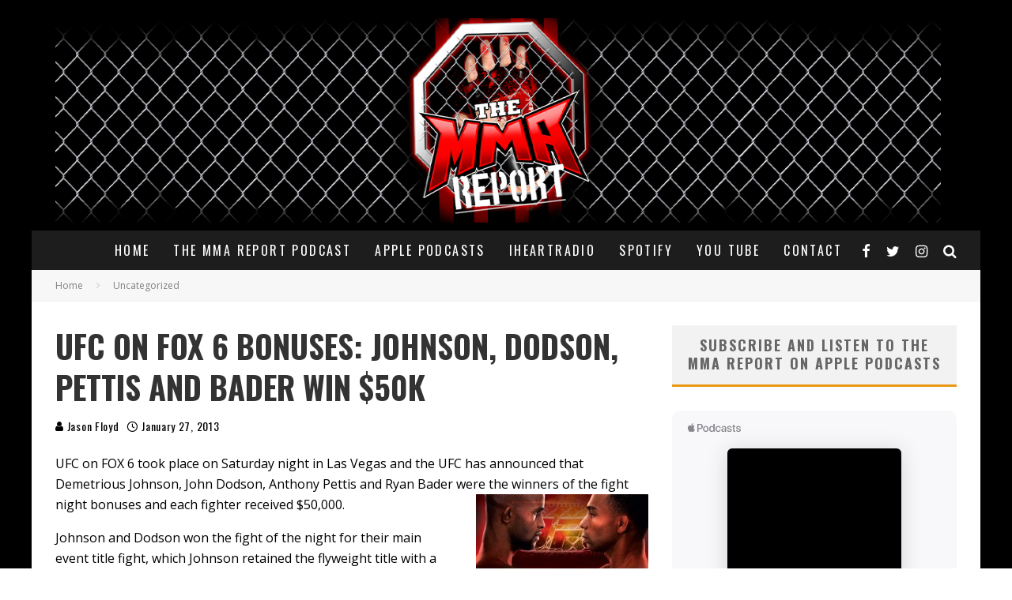

--- FILE ---
content_type: text/html; charset=UTF-8
request_url: https://themmareport.com/2013/01/ufc-on-fox-6-fight-night-bonus/
body_size: 19004
content:
<!DOCTYPE html>
<html lang="en-US" xmlns:fb="https://www.facebook.com/2008/fbml" xmlns:addthis="https://www.addthis.com/help/api-spec" >
<head>
	<meta charset="UTF-8">
			<meta name="viewport" content="width=device-width, height=device-height, initial-scale=1.0, minimum-scale=1.0">
	
	<link rel="profile" href="https://gmpg.org/xfn/11">
	<meta name='robots' content='index, follow, max-image-preview:large, max-snippet:-1, max-video-preview:-1' />
	<style>img:is([sizes="auto" i], [sizes^="auto," i]) { contain-intrinsic-size: 3000px 1500px }</style>
	
	<!-- This site is optimized with the Yoast SEO plugin v24.9 - https://yoast.com/wordpress/plugins/seo/ -->
	<title>UFC on FOX 6 Bonuses: Johnson, Dodson, Pettis and Bader win $50K - The MMA Report Podcast</title>
	<link rel="canonical" href="https://themmareport.com/2013/01/ufc-on-fox-6-fight-night-bonus/" />
	<meta property="og:locale" content="en_US" />
	<meta property="og:type" content="article" />
	<meta property="og:title" content="UFC on FOX 6 Bonuses: Johnson, Dodson, Pettis and Bader win $50K - The MMA Report Podcast" />
	<meta property="og:description" content="UFC on FOX 6 took place on Saturday night in Las Vegas and the UFC has announced that Demetrious Johnson, John Dodson, Anthony Pettis and Ryan Bader were the winners of the fight night bonuses and each fighter received $50,000.  Johnson and Dodson won the fight of the night for their main event title fight, which Johnson retained the flyweight title with a decision victory. This is the second time that Johnson has won a fight of the night bonus, [&hellip;]" />
	<meta property="og:url" content="https://themmareport.com/2013/01/ufc-on-fox-6-fight-night-bonus/" />
	<meta property="og:site_name" content="The MMA Report Podcast" />
	<meta property="article:publisher" content="http://facebook.com/themmareport" />
	<meta property="article:published_time" content="2013-01-27T05:24:58+00:00" />
	<meta property="article:modified_time" content="2013-01-27T05:30:00+00:00" />
	<meta property="og:image" content="https://themmareport.com/wp-content/uploads/2013/01/UFC-FOX-6-2-218x300.jpg" />
	<meta name="author" content="Jason Floyd" />
	<meta name="twitter:card" content="summary_large_image" />
	<meta name="twitter:creator" content="@themmareport" />
	<meta name="twitter:site" content="@themmareport" />
	<meta name="twitter:label1" content="Written by" />
	<meta name="twitter:data1" content="Jason Floyd" />
	<meta name="twitter:label2" content="Est. reading time" />
	<meta name="twitter:data2" content="1 minute" />
	<script type="application/ld+json" class="yoast-schema-graph">{"@context":"https://schema.org","@graph":[{"@type":"Article","@id":"https://themmareport.com/2013/01/ufc-on-fox-6-fight-night-bonus/#article","isPartOf":{"@id":"https://themmareport.com/2013/01/ufc-on-fox-6-fight-night-bonus/"},"author":{"name":"Jason Floyd","@id":"https://themmareport.com/#/schema/person/eaef14bc2f0aa1f47635cf81f33a95b9"},"headline":"UFC on FOX 6 Bonuses: Johnson, Dodson, Pettis and Bader win $50K","datePublished":"2013-01-27T05:24:58+00:00","dateModified":"2013-01-27T05:30:00+00:00","mainEntityOfPage":{"@id":"https://themmareport.com/2013/01/ufc-on-fox-6-fight-night-bonus/"},"wordCount":248,"publisher":{"@id":"https://themmareport.com/#organization"},"image":{"@id":"https://themmareport.com/2013/01/ufc-on-fox-6-fight-night-bonus/#primaryimage"},"thumbnailUrl":"https://themmareport.com/wp-content/uploads/2013/01/UFC-FOX-6-2-218x300.jpg","inLanguage":"en-US"},{"@type":"WebPage","@id":"https://themmareport.com/2013/01/ufc-on-fox-6-fight-night-bonus/","url":"https://themmareport.com/2013/01/ufc-on-fox-6-fight-night-bonus/","name":"UFC on FOX 6 Bonuses: Johnson, Dodson, Pettis and Bader win $50K - The MMA Report Podcast","isPartOf":{"@id":"https://themmareport.com/#website"},"primaryImageOfPage":{"@id":"https://themmareport.com/2013/01/ufc-on-fox-6-fight-night-bonus/#primaryimage"},"image":{"@id":"https://themmareport.com/2013/01/ufc-on-fox-6-fight-night-bonus/#primaryimage"},"thumbnailUrl":"https://themmareport.com/wp-content/uploads/2013/01/UFC-FOX-6-2-218x300.jpg","datePublished":"2013-01-27T05:24:58+00:00","dateModified":"2013-01-27T05:30:00+00:00","breadcrumb":{"@id":"https://themmareport.com/2013/01/ufc-on-fox-6-fight-night-bonus/#breadcrumb"},"inLanguage":"en-US","potentialAction":[{"@type":"ReadAction","target":["https://themmareport.com/2013/01/ufc-on-fox-6-fight-night-bonus/"]}]},{"@type":"ImageObject","inLanguage":"en-US","@id":"https://themmareport.com/2013/01/ufc-on-fox-6-fight-night-bonus/#primaryimage","url":"https://themmareport.com/wp-content/uploads/2013/01/UFC-FOX-6-2-218x300.jpg","contentUrl":"https://themmareport.com/wp-content/uploads/2013/01/UFC-FOX-6-2-218x300.jpg"},{"@type":"BreadcrumbList","@id":"https://themmareport.com/2013/01/ufc-on-fox-6-fight-night-bonus/#breadcrumb","itemListElement":[{"@type":"ListItem","position":1,"name":"Home","item":"https://themmareport.com/"},{"@type":"ListItem","position":2,"name":"UFC on FOX 6 Bonuses: Johnson, Dodson, Pettis and Bader win $50K"}]},{"@type":"WebSite","@id":"https://themmareport.com/#website","url":"https://themmareport.com/","name":"The MMA Report Podcast","description":"Interviews from The MMA Report Podcast","publisher":{"@id":"https://themmareport.com/#organization"},"potentialAction":[{"@type":"SearchAction","target":{"@type":"EntryPoint","urlTemplate":"https://themmareport.com/?s={search_term_string}"},"query-input":{"@type":"PropertyValueSpecification","valueRequired":true,"valueName":"search_term_string"}}],"inLanguage":"en-US"},{"@type":"Organization","@id":"https://themmareport.com/#organization","name":"The MMA Report","url":"https://themmareport.com/","logo":{"@type":"ImageObject","inLanguage":"en-US","@id":"https://themmareport.com/#/schema/logo/image/","url":"https://themmareport.com/wp-content/uploads/2017/09/cropped-MMA-REPORT1-copy.jpg","contentUrl":"https://themmareport.com/wp-content/uploads/2017/09/cropped-MMA-REPORT1-copy.jpg","width":"512","height":"512","caption":"The MMA Report"},"image":{"@id":"https://themmareport.com/#/schema/logo/image/"},"sameAs":["http://facebook.com/themmareport","https://x.com/themmareport","http://instagram.com/themmareport","https://www.youtube.com/channel/UCP7tzLOqHm_Fah3kfBfKcyg"]},{"@type":"Person","@id":"https://themmareport.com/#/schema/person/eaef14bc2f0aa1f47635cf81f33a95b9","name":"Jason Floyd","image":{"@type":"ImageObject","inLanguage":"en-US","@id":"https://themmareport.com/#/schema/person/image/","url":"https://secure.gravatar.com/avatar/28e5b1c8cfcdf81591e07e470dde0cc8bf4c4e130c2f3156bea2fb2156db1a12?s=96&d=blank&r=g","contentUrl":"https://secure.gravatar.com/avatar/28e5b1c8cfcdf81591e07e470dde0cc8bf4c4e130c2f3156bea2fb2156db1a12?s=96&d=blank&r=g","caption":"Jason Floyd"},"sameAs":["http://TheMMAReport.com"],"url":"https://themmareport.com/author/jasonfloyd/"}]}</script>
	<!-- / Yoast SEO plugin. -->


<link rel='dns-prefetch' href='//fonts.googleapis.com' />
<link rel="alternate" type="application/rss+xml" title="The MMA Report Podcast &raquo; Feed" href="https://themmareport.com/feed/" />
<link rel="alternate" type="application/rss+xml" title="The MMA Report Podcast &raquo; Comments Feed" href="https://themmareport.com/comments/feed/" />
<script type="text/javascript">
/* <![CDATA[ */
window._wpemojiSettings = {"baseUrl":"https:\/\/s.w.org\/images\/core\/emoji\/16.0.1\/72x72\/","ext":".png","svgUrl":"https:\/\/s.w.org\/images\/core\/emoji\/16.0.1\/svg\/","svgExt":".svg","source":{"concatemoji":"https:\/\/themmareport.com\/wp-includes\/js\/wp-emoji-release.min.js?ver=fbf743e2e808188e73f07653b266e007"}};
/*! This file is auto-generated */
!function(s,n){var o,i,e;function c(e){try{var t={supportTests:e,timestamp:(new Date).valueOf()};sessionStorage.setItem(o,JSON.stringify(t))}catch(e){}}function p(e,t,n){e.clearRect(0,0,e.canvas.width,e.canvas.height),e.fillText(t,0,0);var t=new Uint32Array(e.getImageData(0,0,e.canvas.width,e.canvas.height).data),a=(e.clearRect(0,0,e.canvas.width,e.canvas.height),e.fillText(n,0,0),new Uint32Array(e.getImageData(0,0,e.canvas.width,e.canvas.height).data));return t.every(function(e,t){return e===a[t]})}function u(e,t){e.clearRect(0,0,e.canvas.width,e.canvas.height),e.fillText(t,0,0);for(var n=e.getImageData(16,16,1,1),a=0;a<n.data.length;a++)if(0!==n.data[a])return!1;return!0}function f(e,t,n,a){switch(t){case"flag":return n(e,"\ud83c\udff3\ufe0f\u200d\u26a7\ufe0f","\ud83c\udff3\ufe0f\u200b\u26a7\ufe0f")?!1:!n(e,"\ud83c\udde8\ud83c\uddf6","\ud83c\udde8\u200b\ud83c\uddf6")&&!n(e,"\ud83c\udff4\udb40\udc67\udb40\udc62\udb40\udc65\udb40\udc6e\udb40\udc67\udb40\udc7f","\ud83c\udff4\u200b\udb40\udc67\u200b\udb40\udc62\u200b\udb40\udc65\u200b\udb40\udc6e\u200b\udb40\udc67\u200b\udb40\udc7f");case"emoji":return!a(e,"\ud83e\udedf")}return!1}function g(e,t,n,a){var r="undefined"!=typeof WorkerGlobalScope&&self instanceof WorkerGlobalScope?new OffscreenCanvas(300,150):s.createElement("canvas"),o=r.getContext("2d",{willReadFrequently:!0}),i=(o.textBaseline="top",o.font="600 32px Arial",{});return e.forEach(function(e){i[e]=t(o,e,n,a)}),i}function t(e){var t=s.createElement("script");t.src=e,t.defer=!0,s.head.appendChild(t)}"undefined"!=typeof Promise&&(o="wpEmojiSettingsSupports",i=["flag","emoji"],n.supports={everything:!0,everythingExceptFlag:!0},e=new Promise(function(e){s.addEventListener("DOMContentLoaded",e,{once:!0})}),new Promise(function(t){var n=function(){try{var e=JSON.parse(sessionStorage.getItem(o));if("object"==typeof e&&"number"==typeof e.timestamp&&(new Date).valueOf()<e.timestamp+604800&&"object"==typeof e.supportTests)return e.supportTests}catch(e){}return null}();if(!n){if("undefined"!=typeof Worker&&"undefined"!=typeof OffscreenCanvas&&"undefined"!=typeof URL&&URL.createObjectURL&&"undefined"!=typeof Blob)try{var e="postMessage("+g.toString()+"("+[JSON.stringify(i),f.toString(),p.toString(),u.toString()].join(",")+"));",a=new Blob([e],{type:"text/javascript"}),r=new Worker(URL.createObjectURL(a),{name:"wpTestEmojiSupports"});return void(r.onmessage=function(e){c(n=e.data),r.terminate(),t(n)})}catch(e){}c(n=g(i,f,p,u))}t(n)}).then(function(e){for(var t in e)n.supports[t]=e[t],n.supports.everything=n.supports.everything&&n.supports[t],"flag"!==t&&(n.supports.everythingExceptFlag=n.supports.everythingExceptFlag&&n.supports[t]);n.supports.everythingExceptFlag=n.supports.everythingExceptFlag&&!n.supports.flag,n.DOMReady=!1,n.readyCallback=function(){n.DOMReady=!0}}).then(function(){return e}).then(function(){var e;n.supports.everything||(n.readyCallback(),(e=n.source||{}).concatemoji?t(e.concatemoji):e.wpemoji&&e.twemoji&&(t(e.twemoji),t(e.wpemoji)))}))}((window,document),window._wpemojiSettings);
/* ]]> */
</script>
<style id='wp-emoji-styles-inline-css' type='text/css'>

	img.wp-smiley, img.emoji {
		display: inline !important;
		border: none !important;
		box-shadow: none !important;
		height: 1em !important;
		width: 1em !important;
		margin: 0 0.07em !important;
		vertical-align: -0.1em !important;
		background: none !important;
		padding: 0 !important;
	}
</style>
<link rel='stylesheet' id='wp-block-library-css' href='https://themmareport.com/wp-includes/css/dist/block-library/style.min.css?ver=fbf743e2e808188e73f07653b266e007' type='text/css' media='all' />
<style id='classic-theme-styles-inline-css' type='text/css'>
/*! This file is auto-generated */
.wp-block-button__link{color:#fff;background-color:#32373c;border-radius:9999px;box-shadow:none;text-decoration:none;padding:calc(.667em + 2px) calc(1.333em + 2px);font-size:1.125em}.wp-block-file__button{background:#32373c;color:#fff;text-decoration:none}
</style>
<style id='global-styles-inline-css' type='text/css'>
:root{--wp--preset--aspect-ratio--square: 1;--wp--preset--aspect-ratio--4-3: 4/3;--wp--preset--aspect-ratio--3-4: 3/4;--wp--preset--aspect-ratio--3-2: 3/2;--wp--preset--aspect-ratio--2-3: 2/3;--wp--preset--aspect-ratio--16-9: 16/9;--wp--preset--aspect-ratio--9-16: 9/16;--wp--preset--color--black: #000000;--wp--preset--color--cyan-bluish-gray: #abb8c3;--wp--preset--color--white: #ffffff;--wp--preset--color--pale-pink: #f78da7;--wp--preset--color--vivid-red: #cf2e2e;--wp--preset--color--luminous-vivid-orange: #ff6900;--wp--preset--color--luminous-vivid-amber: #fcb900;--wp--preset--color--light-green-cyan: #7bdcb5;--wp--preset--color--vivid-green-cyan: #00d084;--wp--preset--color--pale-cyan-blue: #8ed1fc;--wp--preset--color--vivid-cyan-blue: #0693e3;--wp--preset--color--vivid-purple: #9b51e0;--wp--preset--gradient--vivid-cyan-blue-to-vivid-purple: linear-gradient(135deg,rgba(6,147,227,1) 0%,rgb(155,81,224) 100%);--wp--preset--gradient--light-green-cyan-to-vivid-green-cyan: linear-gradient(135deg,rgb(122,220,180) 0%,rgb(0,208,130) 100%);--wp--preset--gradient--luminous-vivid-amber-to-luminous-vivid-orange: linear-gradient(135deg,rgba(252,185,0,1) 0%,rgba(255,105,0,1) 100%);--wp--preset--gradient--luminous-vivid-orange-to-vivid-red: linear-gradient(135deg,rgba(255,105,0,1) 0%,rgb(207,46,46) 100%);--wp--preset--gradient--very-light-gray-to-cyan-bluish-gray: linear-gradient(135deg,rgb(238,238,238) 0%,rgb(169,184,195) 100%);--wp--preset--gradient--cool-to-warm-spectrum: linear-gradient(135deg,rgb(74,234,220) 0%,rgb(151,120,209) 20%,rgb(207,42,186) 40%,rgb(238,44,130) 60%,rgb(251,105,98) 80%,rgb(254,248,76) 100%);--wp--preset--gradient--blush-light-purple: linear-gradient(135deg,rgb(255,206,236) 0%,rgb(152,150,240) 100%);--wp--preset--gradient--blush-bordeaux: linear-gradient(135deg,rgb(254,205,165) 0%,rgb(254,45,45) 50%,rgb(107,0,62) 100%);--wp--preset--gradient--luminous-dusk: linear-gradient(135deg,rgb(255,203,112) 0%,rgb(199,81,192) 50%,rgb(65,88,208) 100%);--wp--preset--gradient--pale-ocean: linear-gradient(135deg,rgb(255,245,203) 0%,rgb(182,227,212) 50%,rgb(51,167,181) 100%);--wp--preset--gradient--electric-grass: linear-gradient(135deg,rgb(202,248,128) 0%,rgb(113,206,126) 100%);--wp--preset--gradient--midnight: linear-gradient(135deg,rgb(2,3,129) 0%,rgb(40,116,252) 100%);--wp--preset--font-size--small: 13px;--wp--preset--font-size--medium: 20px;--wp--preset--font-size--large: 36px;--wp--preset--font-size--x-large: 42px;--wp--preset--spacing--20: 0.44rem;--wp--preset--spacing--30: 0.67rem;--wp--preset--spacing--40: 1rem;--wp--preset--spacing--50: 1.5rem;--wp--preset--spacing--60: 2.25rem;--wp--preset--spacing--70: 3.38rem;--wp--preset--spacing--80: 5.06rem;--wp--preset--shadow--natural: 6px 6px 9px rgba(0, 0, 0, 0.2);--wp--preset--shadow--deep: 12px 12px 50px rgba(0, 0, 0, 0.4);--wp--preset--shadow--sharp: 6px 6px 0px rgba(0, 0, 0, 0.2);--wp--preset--shadow--outlined: 6px 6px 0px -3px rgba(255, 255, 255, 1), 6px 6px rgba(0, 0, 0, 1);--wp--preset--shadow--crisp: 6px 6px 0px rgba(0, 0, 0, 1);}:where(.is-layout-flex){gap: 0.5em;}:where(.is-layout-grid){gap: 0.5em;}body .is-layout-flex{display: flex;}.is-layout-flex{flex-wrap: wrap;align-items: center;}.is-layout-flex > :is(*, div){margin: 0;}body .is-layout-grid{display: grid;}.is-layout-grid > :is(*, div){margin: 0;}:where(.wp-block-columns.is-layout-flex){gap: 2em;}:where(.wp-block-columns.is-layout-grid){gap: 2em;}:where(.wp-block-post-template.is-layout-flex){gap: 1.25em;}:where(.wp-block-post-template.is-layout-grid){gap: 1.25em;}.has-black-color{color: var(--wp--preset--color--black) !important;}.has-cyan-bluish-gray-color{color: var(--wp--preset--color--cyan-bluish-gray) !important;}.has-white-color{color: var(--wp--preset--color--white) !important;}.has-pale-pink-color{color: var(--wp--preset--color--pale-pink) !important;}.has-vivid-red-color{color: var(--wp--preset--color--vivid-red) !important;}.has-luminous-vivid-orange-color{color: var(--wp--preset--color--luminous-vivid-orange) !important;}.has-luminous-vivid-amber-color{color: var(--wp--preset--color--luminous-vivid-amber) !important;}.has-light-green-cyan-color{color: var(--wp--preset--color--light-green-cyan) !important;}.has-vivid-green-cyan-color{color: var(--wp--preset--color--vivid-green-cyan) !important;}.has-pale-cyan-blue-color{color: var(--wp--preset--color--pale-cyan-blue) !important;}.has-vivid-cyan-blue-color{color: var(--wp--preset--color--vivid-cyan-blue) !important;}.has-vivid-purple-color{color: var(--wp--preset--color--vivid-purple) !important;}.has-black-background-color{background-color: var(--wp--preset--color--black) !important;}.has-cyan-bluish-gray-background-color{background-color: var(--wp--preset--color--cyan-bluish-gray) !important;}.has-white-background-color{background-color: var(--wp--preset--color--white) !important;}.has-pale-pink-background-color{background-color: var(--wp--preset--color--pale-pink) !important;}.has-vivid-red-background-color{background-color: var(--wp--preset--color--vivid-red) !important;}.has-luminous-vivid-orange-background-color{background-color: var(--wp--preset--color--luminous-vivid-orange) !important;}.has-luminous-vivid-amber-background-color{background-color: var(--wp--preset--color--luminous-vivid-amber) !important;}.has-light-green-cyan-background-color{background-color: var(--wp--preset--color--light-green-cyan) !important;}.has-vivid-green-cyan-background-color{background-color: var(--wp--preset--color--vivid-green-cyan) !important;}.has-pale-cyan-blue-background-color{background-color: var(--wp--preset--color--pale-cyan-blue) !important;}.has-vivid-cyan-blue-background-color{background-color: var(--wp--preset--color--vivid-cyan-blue) !important;}.has-vivid-purple-background-color{background-color: var(--wp--preset--color--vivid-purple) !important;}.has-black-border-color{border-color: var(--wp--preset--color--black) !important;}.has-cyan-bluish-gray-border-color{border-color: var(--wp--preset--color--cyan-bluish-gray) !important;}.has-white-border-color{border-color: var(--wp--preset--color--white) !important;}.has-pale-pink-border-color{border-color: var(--wp--preset--color--pale-pink) !important;}.has-vivid-red-border-color{border-color: var(--wp--preset--color--vivid-red) !important;}.has-luminous-vivid-orange-border-color{border-color: var(--wp--preset--color--luminous-vivid-orange) !important;}.has-luminous-vivid-amber-border-color{border-color: var(--wp--preset--color--luminous-vivid-amber) !important;}.has-light-green-cyan-border-color{border-color: var(--wp--preset--color--light-green-cyan) !important;}.has-vivid-green-cyan-border-color{border-color: var(--wp--preset--color--vivid-green-cyan) !important;}.has-pale-cyan-blue-border-color{border-color: var(--wp--preset--color--pale-cyan-blue) !important;}.has-vivid-cyan-blue-border-color{border-color: var(--wp--preset--color--vivid-cyan-blue) !important;}.has-vivid-purple-border-color{border-color: var(--wp--preset--color--vivid-purple) !important;}.has-vivid-cyan-blue-to-vivid-purple-gradient-background{background: var(--wp--preset--gradient--vivid-cyan-blue-to-vivid-purple) !important;}.has-light-green-cyan-to-vivid-green-cyan-gradient-background{background: var(--wp--preset--gradient--light-green-cyan-to-vivid-green-cyan) !important;}.has-luminous-vivid-amber-to-luminous-vivid-orange-gradient-background{background: var(--wp--preset--gradient--luminous-vivid-amber-to-luminous-vivid-orange) !important;}.has-luminous-vivid-orange-to-vivid-red-gradient-background{background: var(--wp--preset--gradient--luminous-vivid-orange-to-vivid-red) !important;}.has-very-light-gray-to-cyan-bluish-gray-gradient-background{background: var(--wp--preset--gradient--very-light-gray-to-cyan-bluish-gray) !important;}.has-cool-to-warm-spectrum-gradient-background{background: var(--wp--preset--gradient--cool-to-warm-spectrum) !important;}.has-blush-light-purple-gradient-background{background: var(--wp--preset--gradient--blush-light-purple) !important;}.has-blush-bordeaux-gradient-background{background: var(--wp--preset--gradient--blush-bordeaux) !important;}.has-luminous-dusk-gradient-background{background: var(--wp--preset--gradient--luminous-dusk) !important;}.has-pale-ocean-gradient-background{background: var(--wp--preset--gradient--pale-ocean) !important;}.has-electric-grass-gradient-background{background: var(--wp--preset--gradient--electric-grass) !important;}.has-midnight-gradient-background{background: var(--wp--preset--gradient--midnight) !important;}.has-small-font-size{font-size: var(--wp--preset--font-size--small) !important;}.has-medium-font-size{font-size: var(--wp--preset--font-size--medium) !important;}.has-large-font-size{font-size: var(--wp--preset--font-size--large) !important;}.has-x-large-font-size{font-size: var(--wp--preset--font-size--x-large) !important;}
:where(.wp-block-post-template.is-layout-flex){gap: 1.25em;}:where(.wp-block-post-template.is-layout-grid){gap: 1.25em;}
:where(.wp-block-columns.is-layout-flex){gap: 2em;}:where(.wp-block-columns.is-layout-grid){gap: 2em;}
:root :where(.wp-block-pullquote){font-size: 1.5em;line-height: 1.6;}
</style>
<link rel='stylesheet' id='titan-adminbar-styles-css' href='https://themmareport.com/wp-content/plugins/anti-spam/assets/css/admin-bar.css?ver=7.3.8' type='text/css' media='all' />
<link rel='stylesheet' id='social-widget-css' href='https://themmareport.com/wp-content/plugins/social-media-widget/social_widget.css?ver=fbf743e2e808188e73f07653b266e007' type='text/css' media='all' />
<link rel='stylesheet' id='wpemfb-lightbox-css' href='https://themmareport.com/wp-content/plugins/wp-embed-facebook/templates/lightbox/css/lightbox.css?ver=3.1.2' type='text/css' media='all' />
<link rel='stylesheet' id='valenti-fonts-css' href='https://fonts.googleapis.com/css?family=Oswald%3A400%2C700%7COpen+Sans%3A400%2C700&#038;subset=latin%2Clatin-ext%2Cgreek%2Cgreek-ext%2Ccyrillic%2Ccyrillic-ext&#038;display=swap' type='text/css' media='all' />
<!--[if IE]>
<link rel='stylesheet' id='valenti-ie9-css' href='https://themmareport.com/wp-content/themes/valenti/assets/css/ie.css?ver=5.6.3.9' type='text/css' media='all' />
<![endif]-->
<link rel='stylesheet' id='swipebox-css' href='https://themmareport.com/wp-content/themes/valenti/assets/css/swipebox.min.css?ver=1.4.4.1' type='text/css' media='all' />
<link rel='stylesheet' id='valenti-style-css' href='https://themmareport.com/wp-content/themes/valenti/assets/css/style.min.css?ver=5.6.3.9' type='text/css' media='all' />
<style id='valenti-style-inline-css' type='text/css'>
.secondary-menu-wrap .cb-breaking-news ul li a { color:#000000; }body{ color:#000000}.entry-content h1, .entry-content h2, .entry-content h3, .entry-content h4, .entry-content h5, .entry-content h6{ color:#000000}.link-color-wrap a, .block-wrap-code .block a{ color:#dd0000}.link-color-wrap a:hover, .block-wrap-code .block a:hover{ color:#1a75ca}body{font-family:'Open Sans',sans-serif;font-size:14px;font-weight:400;line-height:1.666;text-transform:none;}.excerpt{font-family:'Open Sans',sans-serif;font-size:14px;font-weight:400;line-height:1.666;text-transform:none;}.preview-thumbnail .title, .preview-review .title{font-family:'Oswald',sans-serif;font-size:14px;font-weight:700;line-height:1.3;text-transform:none;}.byline{font-family:'Oswald',sans-serif;font-size:11px;font-weight:400;letter-spacing:0.1em;line-height:1.3;text-transform:none;}.hero-meta .byline{font-family:'Oswald',sans-serif;font-size:11px;font-weight:400;letter-spacing:0.05em;line-height:1.3;text-transform:none;}.tipi-button{font-family:'Oswald',sans-serif;font-size:14px;font-weight:700;letter-spacing:0.1em;text-transform:uppercase;}.secondary-menu-wrap, .secondary-menu-wrap .sub-menu a:not(.tipi-button){font-family:'Oswald',sans-serif;font-size:14px;font-weight:700;letter-spacing:0.1em;line-height:1;text-transform:uppercase;}.footer-menu{font-family:'Oswald',sans-serif;font-size:12px;font-weight:400;line-height:1;text-transform:none;}.site-footer .textwidget{font-family:'Open Sans',sans-serif;font-size:14px;font-weight:400;line-height:1.666;text-transform:none;}.copyright{font-family:'Open Sans',sans-serif;font-size:12px;font-weight:400;line-height:1;text-transform:none;}.preview-slider.title-s .title{font-family:'Oswald',sans-serif;font-size:14px;font-weight:700;letter-spacing:0.04em;line-height:1.4;text-transform:uppercase;}.preview-slider.title-m .title{font-family:'Oswald',sans-serif;font-size:14px;font-weight:700;letter-spacing:0.04em;line-height:1.4;text-transform:uppercase;}.preview-slider.title-l .title{font-family:'Oswald',sans-serif;font-size:14px;font-weight:700;letter-spacing:0.04em;line-height:1.4;text-transform:uppercase;}.preview-slider.title-xl .title{font-family:'Oswald',sans-serif;font-size:14px;font-weight:700;letter-spacing:0.04em;line-height:1.4;text-transform:uppercase;}.preview-grid.title-xs .title{font-family:'Oswald',sans-serif;font-size:14px;font-weight:700;letter-spacing:0.04em;line-height:1.4;text-transform:uppercase;}.preview-grid.title-s .title{font-family:'Oswald',sans-serif;font-size:14px;font-weight:700;letter-spacing:0.04em;line-height:1.4;text-transform:uppercase;}.preview-grid.title-m .title{font-family:'Oswald',sans-serif;font-size:14px;font-weight:700;letter-spacing:0.04em;line-height:1.4;text-transform:uppercase;}.preview-grid.title-l .title{font-family:'Oswald',sans-serif;font-size:14px;font-weight:700;letter-spacing:0.04em;line-height:1.4;text-transform:uppercase;}.preview-classic .title{font-family:'Oswald',sans-serif;font-size:14px;font-weight:400;letter-spacing:0.05em;line-height:1.3;text-transform:none;}.preview-2 .title{font-family:'Oswald',sans-serif;font-size:14px;font-weight:400;letter-spacing:0.05em;line-height:1.3;text-transform:none;}.entry-content blockquote, .entry-content blockquote p{font-family:'Oswald',sans-serif;font-size:18px;font-weight:400;line-height:1.5;text-transform:none;}.hero-wrap .caption, .gallery-block__wrap .caption, figcaption{font-family:'Open Sans',sans-serif;font-size:10px;font-weight:400;line-height:1.2;text-transform:none;}.main-navigation .horizontal-menu > li > a{font-family:'Oswald',sans-serif;font-size:14px;font-weight:400;letter-spacing:0.15em;line-height:1;text-transform:uppercase;}.sub-menu a:not(.tipi-button){font-family:'Oswald',sans-serif;font-size:14px;font-weight:400;letter-spacing:0.13em;line-height:1.6;text-transform:uppercase;}.hero-meta.tipi-s-typo .title{font-family:'Oswald',sans-serif;font-size:18px;font-weight:700;line-height:1.3;text-transform:none;}.hero-meta.tipi-m-typo .title{font-family:'Oswald',sans-serif;font-size:18px;font-weight:700;line-height:1.3;text-transform:uppercase;}.hero-meta.tipi-l-typo .title{font-family:'Oswald',sans-serif;font-size:18px;font-weight:700;line-height:1.3;text-transform:uppercase;}.entry-content h2{font-family:'Oswald',sans-serif;font-size:18px;font-weight:700;letter-spacing:0.1em;line-height:1.3;text-transform:uppercase;}.entry-content h3{font-family:'Oswald',sans-serif;font-size:14px;font-weight:700;letter-spacing:0.1em;line-height:1.3;text-transform:uppercase;}.entry-content h4{font-family:'Oswald',sans-serif;font-size:14px;font-weight:700;letter-spacing:0.1em;line-height:1.3;text-transform:uppercase;}.entry-content h5{font-family:'Oswald',sans-serif;font-size:14px;font-weight:700;letter-spacing:0.1em;line-height:1.3;text-transform:uppercase;}.widget-title{font-family:'Oswald',sans-serif;font-size:14px;font-weight:700;letter-spacing:0.1em;line-height:1.3;text-transform:uppercase;}.block-title-wrap .title{font-family:'Oswald',sans-serif;font-size:16px;font-weight:700;letter-spacing:0.16em;line-height:1.8;text-transform:uppercase;}.block-subtitle{font-family:'Open Sans',sans-serif;font-size:15px;font-weight:700;letter-spacing:0.1em;line-height:1.3;text-transform:none;}.preview-classic { padding-bottom: 30px; }.block-wrap-classic .block ~ .block { padding-top: 30px; }.preview-thumbnail { padding-bottom: 20px; }.valenti-widget .preview-thumbnail { padding-bottom: 15px; }.block-title-inner{ border-bottom:3px solid #161616;}.site-footer > .bg-area{ border-top:20px solid #333333;}.footer-widget-wrap{ border-right:1px solid #333333;}.split-1:not(.preview-thumbnail) .mask {
		-webkit-flex: 0 0 40%;
		-ms-flex: 0 0 40%;
		flex: 0 0 40%;
		width: 40%;
	}.footer-lower {
		padding-top: 30px;
		padding-bottom: 30px;
	}.footer-widget-wrap {
		padding-top: 45px;
		padding-bottom: 45px;
	}.main-menu > li > a {
		padding-top: 17px;
		padding-bottom: 17px;
	}.main-navigation .main-nav-wrap > .menu-icons a{padding-left:10px;}.main-navigation .main-nav-wrap > .menu-icons a{padding-right:10px;}.main-navigation .main-nav-wrap > .menu-icons {margin-right:-10px;}.main-navigation .main-nav-wrap .menu-icons > li > a {font-size:18px;}.secondary-menu-wrap .menu-icons a{padding-left:10px;}.secondary-menu-wrap .menu-icons a{padding-right:10px;}.secondary-menu-wrap .menu-icons {margin-right:-10px;}.secondary-menu-wrap .menu-icons > li > a {font-size:16px;}.accent--color, .bbp-submit-wrapper button, .bbp-submit-wrapper button:visited, .buddypress .cb-cat-header .title a, .woocommerce .star-rating:before, .woocommerce-page .star-rating:before, .woocommerce .star-rating span, .woocommerce-page .star-rating span, .woocommerce .stars a {
		color:#eb9812;
	}.bbp-submit-wrapper button, #buddypress button:hover, #buddypress a.button:hover, #buddypress a.button:focus, #buddypress input[type=submit]:hover, #buddypress input[type=button]:hover, #buddypress input[type=reset]:hover, #buddypress ul.button-nav li a:hover, #buddypress ul.button-nav li.current a, #buddypress div.generic-button a:hover, #buddypress .comment-reply-link:hover, #buddypress .activity-list li.load-more:hover, #buddypress #groups-list .generic-button a:hover {
		border-color: #eb9812;
	}.sidebar-widget .widget-title, .cb-cat-header, .site-footer .footer-widget-area .widget-title span, #wp-calendar caption, #buddypress #members-list .cb-member-list-box .item .item-title, #buddypress div.item-list-tabs ul li.selected, #buddypress div.item-list-tabs ul li.current, #buddypress .item-list-tabs ul li:hover, .woocommerce div.product .woocommerce-tabs ul.tabs li.active,
	.author-page-box {
		border-bottom-color: #eb9812 ;
	}.cb-highlight, #buddypress button:hover, #buddypress a.button:hover, #buddypress a.button:focus, #buddypress input[type=submit]:hover, #buddypress input[type=button]:hover, #buddypress input[type=reset]:hover, #buddypress ul.button-nav li a:hover, #buddypress ul.button-nav li.current a, #buddypress div.generic-button a:hover, #buddypress .comment-reply-link:hover, #buddypress .activity-list li.load-more:hover, #buddypress #groups-list .generic-button a:hover {
		background-color: #eb9812;
	}.font-b { font-family: 'Open Sans',sans-serif; }h1, h2, h3, h4, h5, h6, .font-h, #bbp-user-navigation, .product_meta, .price, .woocommerce-review-link, .cart_item, .cart-collaterals .cart_totals th { font-family: 'Oswald',sans-serif }.site-mob-header:not(.site-mob-header-11) .header-padding .logo-main-wrap, .site-mob-header:not(.site-mob-header-11) .header-padding .icons-wrap a, .site-mob-header-11 .header-padding {
		padding-top: 15px;
		padding-bottom: 15px;
	}.site-header .header-padding {
		padding-top: 10px;
		padding-bottom: 10px;
	}.site-header .bg-area{background-color: #000000;}.site-header .background{background-repeat: repeat;background-position: center center;}.site-header,.site-header a{color: #000000;}.site-footer .bg-area{background-color: #1c1d1e;}.site-footer .background{background-position: center center;}.site-footer,.site-footer a{color: #e5e5e5;}.footer-widget-area{background-color: #272727;}.footer-widget-area{background-position: center center;}.footer-widget-area,.footer-widget-area a{color: #e5e5e5;}.grid-spacing { border-top-width: 3px; }.preview-slider.tile-overlay--1:after, .preview-slider.tile-overlay--2 .meta:after { opacity: 0.25; }.preview-grid.tile-overlay--1:after, .preview-grid.tile-overlay--2 .meta:after { opacity: 0.2; }.main-navigation-border { border-bottom-color: #161616; }@media only screen and (min-width: 481px) {.slider-spacing { margin-right: 3px;}.block-wrap-slider .slider { padding-top: 3px;}.grid-spacing { border-right-width: 3px; }.block-wrap-grid:not(.block-wrap-81) .block { width: calc( 100% + 3px ); }}@media only screen and (min-width: 768px) {.grid-spacing { border-right-width: 3px; }.block-wrap-55 .slide { margin-right: 3px!important; }.block-wrap-grid:not(.block-wrap-81) .block { width: calc( 100% + 3px ); }.preview-slider.tile-overlay--1:hover:after, .preview-slider.tile-overlay--2.tile-overlay--gradient:hover:after, .preview-slider.tile-overlay--2:hover .meta:after { opacity: 0.75 ; }.preview-grid.tile-overlay--1:hover:after, .preview-grid.tile-overlay--2.tile-overlay--gradient:hover:after, .preview-grid.tile-overlay--2:hover .meta:after { opacity: 0.3 ; }}@media only screen and (min-width: 1020px) {body{font-size:16px;}.hero-meta .byline{font-size:14px;}.tipi-button{font-size:12px;}.secondary-menu-wrap, .secondary-menu-wrap .sub-menu a:not(.tipi-button){font-size:12px;}.site-footer .textwidget{font-size:16px;}.preview-slider.title-s .title{font-size:16px;}.preview-slider.title-m .title{font-size:20px;}.preview-slider.title-l .title{font-size:30px;}.preview-slider.title-xl .title{font-size:40px;}.preview-grid.title-xs .title{font-size:16px;}.preview-grid.title-s .title{font-size:20px;}.preview-grid.title-m .title{font-size:32px;}.preview-grid.title-l .title{font-size:38px;}.preview-classic .title{font-size:22px;}.preview-2 .title{font-size:26px;}.entry-content blockquote, .entry-content blockquote p{font-size:26px;}.main-navigation .horizontal-menu > li > a{font-size:16px;}.hero-meta.tipi-s-typo .title{font-size:28px;}.hero-meta.tipi-m-typo .title{font-size:40px;}.hero-meta.tipi-l-typo .title{font-size:50px;}.entry-content h2{font-size:30px;}.entry-content h3{font-size:24px;}.entry-content h4{font-size:20px;}.entry-content h5{font-size:18px;}.widget-title{font-size:20px;}.block-title-wrap .title{font-size:22px;}}@media only screen and (min-width: 1200px) {.site {background-color:#000000;}}
</style>
<style id='akismet-widget-style-inline-css' type='text/css'>

			.a-stats {
				--akismet-color-mid-green: #357b49;
				--akismet-color-white: #fff;
				--akismet-color-light-grey: #f6f7f7;

				max-width: 350px;
				width: auto;
			}

			.a-stats * {
				all: unset;
				box-sizing: border-box;
			}

			.a-stats strong {
				font-weight: 600;
			}

			.a-stats a.a-stats__link,
			.a-stats a.a-stats__link:visited,
			.a-stats a.a-stats__link:active {
				background: var(--akismet-color-mid-green);
				border: none;
				box-shadow: none;
				border-radius: 8px;
				color: var(--akismet-color-white);
				cursor: pointer;
				display: block;
				font-family: -apple-system, BlinkMacSystemFont, 'Segoe UI', 'Roboto', 'Oxygen-Sans', 'Ubuntu', 'Cantarell', 'Helvetica Neue', sans-serif;
				font-weight: 500;
				padding: 12px;
				text-align: center;
				text-decoration: none;
				transition: all 0.2s ease;
			}

			/* Extra specificity to deal with TwentyTwentyOne focus style */
			.widget .a-stats a.a-stats__link:focus {
				background: var(--akismet-color-mid-green);
				color: var(--akismet-color-white);
				text-decoration: none;
			}

			.a-stats a.a-stats__link:hover {
				filter: brightness(110%);
				box-shadow: 0 4px 12px rgba(0, 0, 0, 0.06), 0 0 2px rgba(0, 0, 0, 0.16);
			}

			.a-stats .count {
				color: var(--akismet-color-white);
				display: block;
				font-size: 1.5em;
				line-height: 1.4;
				padding: 0 13px;
				white-space: nowrap;
			}
		
</style>
<link rel='stylesheet' id='login-with-ajax-css' href='https://themmareport.com/wp-content/themes/valenti/plugins/login-with-ajax/widget.css?ver=4.4' type='text/css' media='all' />
<link rel='stylesheet' id='addthis_all_pages-css' href='https://themmareport.com/wp-content/plugins/addthis/frontend/build/addthis_wordpress_public.min.css?ver=fbf743e2e808188e73f07653b266e007' type='text/css' media='all' />
<script type="text/javascript" src="https://themmareport.com/wp-includes/js/jquery/jquery.min.js?ver=3.7.1" id="jquery-core-js"></script>
<script type="text/javascript" src="https://themmareport.com/wp-includes/js/jquery/jquery-migrate.min.js?ver=3.4.1" id="jquery-migrate-js"></script>
<script type="text/javascript" src="https://themmareport.com/wp-content/plugins/wp-embed-facebook/templates/lightbox/js/lightbox.min.js?ver=3.1.2" id="wpemfb-lightbox-js"></script>
<script type="text/javascript" id="wpemfb-fbjs-js-extra">
/* <![CDATA[ */
var WEF = {"local":"en_US","version":"v3.2","fb_id":"","comments_nonce":"da4fd75b5b"};
/* ]]> */
</script>
<script type="text/javascript" src="https://themmareport.com/wp-content/plugins/wp-embed-facebook/inc/js/fb.min.js?ver=3.1.2" id="wpemfb-fbjs-js"></script>
<script type="text/javascript" id="login-with-ajax-js-extra">
/* <![CDATA[ */
var LWA = {"ajaxurl":"https:\/\/themmareport.com\/wp-admin\/admin-ajax.php","off":""};
/* ]]> */
</script>
<script type="text/javascript" src="https://themmareport.com/wp-content/themes/valenti/plugins/login-with-ajax/login-with-ajax.js?ver=4.4" id="login-with-ajax-js"></script>
<script type="text/javascript" src="https://themmareport.com/wp-content/plugins/login-with-ajax/ajaxify/ajaxify.min.js?ver=4.4" id="login-with-ajax-ajaxify-js"></script>
<link rel="https://api.w.org/" href="https://themmareport.com/wp-json/" /><link rel="alternate" title="JSON" type="application/json" href="https://themmareport.com/wp-json/wp/v2/posts/5124" /><link rel="EditURI" type="application/rsd+xml" title="RSD" href="https://themmareport.com/xmlrpc.php?rsd" />

<link rel='shortlink' href='https://themmareport.com/?p=5124' />
<link rel="alternate" title="oEmbed (JSON)" type="application/json+oembed" href="https://themmareport.com/wp-json/oembed/1.0/embed?url=https%3A%2F%2Fthemmareport.com%2F2013%2F01%2Fufc-on-fox-6-fight-night-bonus%2F" />
<link rel="alternate" title="oEmbed (XML)" type="text/xml+oembed" href="https://themmareport.com/wp-json/oembed/1.0/embed?url=https%3A%2F%2Fthemmareport.com%2F2013%2F01%2Fufc-on-fox-6-fight-night-bonus%2F&#038;format=xml" />

<!-- Twitter Cards Meta - V 2.5.4 -->
<meta name="twitter:card" content="summary_large_image" />
<meta name="twitter:site" content="@TheMMAReport" />
<meta name="twitter:creator" content="@TheMMAReport" />
<meta name="twitter:url" content="https://themmareport.com/2013/01/ufc-on-fox-6-fight-night-bonus/" />
<meta name="twitter:title" content="UFC on FOX 6 Bonuses: Johnson, Dodson, Pettis and Bader win $50K" />
<meta name="twitter:description" content="UFC on FOX 6 took place on Saturday night in Las Vegas and the UFC has announced that Demetrious Johnson, John Dodson, Anthony Pettis and Ryan Bader were [...]" />
<meta name="twitter:image" content="https://themmareport.com/wp-content/uploads/2013/01/UFC-FOX-6-2-218x300.jpg" />
<!-- Twitter Cards Meta By WPDeveloper.net -->

<link rel="preload" type="font/woff2" as="font" href="https://themmareport.com/wp-content/themes/valenti/assets/css/valenti/valenti.woff2?o9cfvj" crossorigin><link rel="dns-prefetch" href="//fonts.googleapis.com"><link rel="preconnect" href="https://fonts.gstatic.com/" crossorigin><link rel="icon" href="https://themmareport.com/wp-content/uploads/2017/09/cropped-MMA-REPORT1-copy-32x32.jpg" sizes="32x32" />
<link rel="icon" href="https://themmareport.com/wp-content/uploads/2017/09/cropped-MMA-REPORT1-copy-192x192.jpg" sizes="192x192" />
<link rel="apple-touch-icon" href="https://themmareport.com/wp-content/uploads/2017/09/cropped-MMA-REPORT1-copy-180x180.jpg" />
<meta name="msapplication-TileImage" content="https://themmareport.com/wp-content/uploads/2017/09/cropped-MMA-REPORT1-copy-270x270.jpg" />
</head>
<body data-rsssl=1 class="wp-singular post-template-default single single-post postid-5124 single-format-standard wp-theme-valenti body-mob-header-1 site-mob-menu-a-4 site-mob-menu-1 mob-fi-tall header--style-3 with--bg mm-ani-3 modal-skin-2">
			<div id="cb-outer-container" class="site">
		<header id="mobhead" class="site-header-block site-mob-header tipi-l-0 site-mob-header-1 sticky-menu-1 sticky-top site-skin-2 site-img-1"><div class="bg-area header-padding tipi-row side-spacing tipi-vertical-c">
	<ul class="menu-left icons-wrap tipi-vertical-c">
			</ul>
	<div class="logo-main-wrap logo-mob-wrap">
		<div class="logo logo-mobile"><a href="https://themmareport.com" data-pin-nopin="true"><img src="https://themmareport.com/wp-content/uploads/2020/11/MMA-Report-Header-1200x259-1.jpg" width="1200" height="259"></a></div>	</div>
	<ul class="menu-right icons-wrap tipi-vertical-c">
		<li class="valenti-icon cb-icon-search cb-menu-icon vertical-c"><a href="#" data-title="Search" class="tipi-tip tipi-tip-b vertical-c modal-tr" data-type="search"><i class="valenti-i-search" aria-hidden="true"></i></a></li>			</ul>
	<div class="background"></div></div>
</header><!-- .site-mob-header --><div id="mob-line" class="tipi-m-0"></div>		<div id="cb-container" class="site-inner container clearfix">
		<header id="masthead" class="site-header-block site-header clearfix site-header-3 header-skin-3 site-img-2 mm-skin-2 main-menu-skin-1 main-menu-width-3 main-menu-bar-color-2 wrap logo-only-when-stuck main-menu-c"><div class="bg-area">
			<div class="logo-main-wrap tipi-flex-lcr header-padding tipi-vertical-c tipi-flex-eq-height logo-main-wrap-center side-spacing">
			<div class="logo-main-wrap header-padding tipi-all-c"><div class="logo logo-main"><a href="https://themmareport.com" data-pin-nopin="true"><img src="https://themmareport.com/wp-content/uploads/2020/11/MMA-Report-Header-1200x259-1.jpg" width="1200" height="259"></a></div></div>					</div>
		<div class="background"></div></div>
</header><!-- .site-header --><nav id="cb-nav-bar" class="main-navigation cb-nav-bar-wrap nav-bar tipi-m-0-down clearfix mm-ani-3 mm-skin-2 main-menu-bar-color-1 wrap logo-always-vis main-menu-c">	<div class="site-skin-2 menu-bg-area">
		<div id="main-menu-wrap" class="main-menu-wrap cb-nav-bar-wrap clearfix font-h main-nav-wrap vertical-c  wrap">
			<div class="logo-menu-wrap logo-menu-wrap-placeholder"></div>			<ul id="menu-main-menu" class="main-menu nav cb-main main-nav main-nav clearfix tipi-flex horizontal-menu">
				<li id="menu-item-49" class="menu-item menu-item-type-custom menu-item-object-custom menu-item-home dropper standard-drop mm-color menu-item-49"><a href="https://themmareport.com">Home</a></li>
<li id="menu-item-48745" class="menu-item menu-item-type-taxonomy menu-item-object-category dropper drop-it mm-color mm-art mm-wrap-31 mm-wrap mm-sb-left menu-item-48745"><a href="https://themmareport.com/category/the-mma-report-podcast/" data-ppp="7" data-tid="1208"  data-term="category">The MMA Report Podcast</a><div class="menu mm-31 tipi-row" data-mm="31"><div class="menu-wrap menu-wrap-more-10 tipi-flex"><div id="block-wrap-48745" class="block-wrap block-wrap-22 block-to-see block-wrap-classic clearfix ppl-m-2 ppl-s-2 block-css-48745 side-spacing--boxed " data-id="48745"><div class="block-inner-style"><div class="block-inner-box contents"><div class="block-title-wrap cb-module-header block-title-1 block-title-border-2"><div class="block-title-inner"><div class="block-title"><h2 class="title" style="border-bottom-color:#eb9812;">The MMA Report Podcast</h2></div><p class="block-subtitle"></p></div></div><div class="block">		<article class="preview-thumbnail split ani-base split-1 split-design-1 tipi-xs-12 preview-22 post-61236 post type-post status-publish format-standard has-post-thumbnail hentry category-the-mma-report-podcast tag-mma tag-pfl-mma tag-the-mma-report-podcast tag-ufc">
			<div class="preview-mini-wrap clearfix tipi-flex">
				<div class="cb-mask mask" style="background:#eb9812">			<a href="https://themmareport.com/2025/04/mma-report-podcastufc-314-takeaways-pfl-preview-and-donn-davis-tweets/" class="mask-img">
				<img width="150" height="150" src="https://themmareport.com/wp-content/uploads/2025/04/UFC-314-Takeaways-for-The-MMA-Report-Podcast-2-150x150.png" class="attachment-thumbnail size-thumbnail wp-post-image" alt="" decoding="async" srcset="https://themmareport.com/wp-content/uploads/2025/04/UFC-314-Takeaways-for-The-MMA-Report-Podcast-2-150x150.png 150w, https://themmareport.com/wp-content/uploads/2025/04/UFC-314-Takeaways-for-The-MMA-Report-Podcast-2-125x125.png 125w" sizes="(max-width: 150px) 100vw, 150px" />			</a>
		</div>
							<div class="cb-meta cb-article-meta meta">
					<div class="title-wrap"><h2 class="title"><a href="https://themmareport.com/2025/04/mma-report-podcastufc-314-takeaways-pfl-preview-and-donn-davis-tweets/">UFC 314 Takeaways, PFL Preview, and Donn Davis Tweets (April 16, 2025 Episode)</a></h2></div><div class="cb-byline byline byline-3"><span class="byline-part cb-date date"><i class="valenti-i-clock" aria-hidden="true"></i> <time class="entry-date published dateCreated flipboard-date" datetime="2025-04-17T15:38:04-04:00">April 17, 2025</time></span></div>				</div>
							</div>
		</article>
				<article class="preview-thumbnail split ani-base split-1 split-design-1 tipi-xs-12 preview-22 post-61232 post type-post status-publish format-standard has-post-thumbnail hentry category-the-mma-report-podcast tag-bellator-mma tag-mma tag-the-mma-report-podcast tag-ufc">
			<div class="preview-mini-wrap clearfix tipi-flex">
				<div class="cb-mask mask" style="background:#eb9812">			<a href="https://themmareport.com/2024/09/mma-report-podcast-the-mma-report-donn-davis-comments-on-upcoming-battle-of-giants-event/" class="mask-img">
				<img width="150" height="150" src="https://themmareport.com/wp-content/uploads/2024/09/MMA-9-20-24-YT-Thumbnail-150x150.png" class="attachment-thumbnail size-thumbnail wp-post-image" alt="" decoding="async" srcset="https://themmareport.com/wp-content/uploads/2024/09/MMA-9-20-24-YT-Thumbnail-150x150.png 150w, https://themmareport.com/wp-content/uploads/2024/09/MMA-9-20-24-YT-Thumbnail-125x125.png 125w" sizes="(max-width: 150px) 100vw, 150px" />			</a>
		</div>
							<div class="cb-meta cb-article-meta meta">
					<div class="title-wrap"><h2 class="title"><a href="https://themmareport.com/2024/09/mma-report-podcast-the-mma-report-donn-davis-comments-on-upcoming-battle-of-giants-event/">Donn Davis Comments on Upcoming “Battle of the Giants” Event (September 20, 2024 Episode)</a></h2></div><div class="cb-byline byline byline-3"><span class="byline-part cb-date date"><i class="valenti-i-clock" aria-hidden="true"></i> <time class="entry-date published dateCreated flipboard-date" datetime="2024-09-20T09:52:42-04:00">September 20, 2024</time></span></div>				</div>
							</div>
		</article>
				<article class="preview-thumbnail split ani-base split-1 split-design-1 tipi-xs-12 preview-22 post-61229 post type-post status-publish format-standard has-post-thumbnail hentry category-the-mma-report-podcast tag-bellator-mma tag-mma tag-the-mma-report-podcast tag-ufc">
			<div class="preview-mini-wrap clearfix tipi-flex">
				<div class="cb-mask mask" style="background:#eb9812">			<a href="https://themmareport.com/2024/09/mma-report-podcast-ufc-noche-preview/" class="mask-img">
				<img width="150" height="150" src="https://themmareport.com/wp-content/uploads/2024/09/MMA-9-13-24-YT-Thumbnail-150x150.png" class="attachment-thumbnail size-thumbnail wp-post-image" alt="" decoding="async" srcset="https://themmareport.com/wp-content/uploads/2024/09/MMA-9-13-24-YT-Thumbnail-150x150.png 150w, https://themmareport.com/wp-content/uploads/2024/09/MMA-9-13-24-YT-Thumbnail-125x125.png 125w" sizes="(max-width: 150px) 100vw, 150px" />			</a>
		</div>
							<div class="cb-meta cb-article-meta meta">
					<div class="title-wrap"><h2 class="title"><a href="https://themmareport.com/2024/09/mma-report-podcast-ufc-noche-preview/">UFC Noche Preview, Dana White&#8217;s Mount Rushmore, and Retirement of DJ (September 13, 2024 Episode)</a></h2></div><div class="cb-byline byline byline-3"><span class="byline-part cb-date date"><i class="valenti-i-clock" aria-hidden="true"></i> <time class="entry-date published dateCreated flipboard-date" datetime="2024-09-13T12:37:29-04:00">September 13, 2024</time></span></div>				</div>
							</div>
		</article>
				<article class="preview-thumbnail split ani-base split-1 split-design-1 tipi-xs-12 preview-22 post-61224 post type-post status-publish format-standard has-post-thumbnail hentry category-the-mma-report-podcast tag-bellator-mma tag-mma tag-the-mma-report-podcast tag-ufc">
			<div class="preview-mini-wrap clearfix tipi-flex">
				<div class="cb-mask mask" style="background:#eb9812">			<a href="https://themmareport.com/2024/08/mma-report-podcast-did-you-have-khalil-rountree-getting-a-title-shot/" class="mask-img">
				<img width="150" height="150" src="https://themmareport.com/wp-content/uploads/2024/08/MMA-8-21-24-YT-Thumbnail-150x150.jpg" class="attachment-thumbnail size-thumbnail wp-post-image" alt="" decoding="async" srcset="https://themmareport.com/wp-content/uploads/2024/08/MMA-8-21-24-YT-Thumbnail-150x150.jpg 150w, https://themmareport.com/wp-content/uploads/2024/08/MMA-8-21-24-YT-Thumbnail-125x125.jpg 125w" sizes="(max-width: 150px) 100vw, 150px" />			</a>
		</div>
							<div class="cb-meta cb-article-meta meta">
					<div class="title-wrap"><h2 class="title"><a href="https://themmareport.com/2024/08/mma-report-podcast-did-you-have-khalil-rountree-getting-a-title-shot/">Did You Have Khalil Rountree Getting A Title Shot On Your 2024 UFC Bingo Card? (August 22, 2024 Episode)</a></h2></div><div class="cb-byline byline byline-3"><span class="byline-part cb-date date"><i class="valenti-i-clock" aria-hidden="true"></i> <time class="entry-date published dateCreated flipboard-date" datetime="2024-08-22T10:35:58-04:00">August 22, 2024</time></span></div>				</div>
							</div>
		</article>
				<article class="preview-thumbnail split ani-base split-1 split-design-1 tipi-xs-12 preview-22 post-61221 post type-post status-publish format-standard has-post-thumbnail hentry category-the-mma-report-podcast tag-bellator-mma tag-mma tag-the-mma-report-podcast tag-ufc">
			<div class="preview-mini-wrap clearfix tipi-flex">
				<div class="cb-mask mask" style="background:#eb9812">			<a href="https://themmareport.com/2024/08/mma-report-podcast-ufc-305-preview/" class="mask-img">
				<img width="150" height="150" src="https://themmareport.com/wp-content/uploads/2024/08/MMA-8-14-24-YT-Thumbnail-150x150.png" class="attachment-thumbnail size-thumbnail wp-post-image" alt="" decoding="async" srcset="https://themmareport.com/wp-content/uploads/2024/08/MMA-8-14-24-YT-Thumbnail-150x150.png 150w, https://themmareport.com/wp-content/uploads/2024/08/MMA-8-14-24-YT-Thumbnail-125x125.png 125w" sizes="(max-width: 150px) 100vw, 150px" />			</a>
		</div>
							<div class="cb-meta cb-article-meta meta">
					<div class="title-wrap"><h2 class="title"><a href="https://themmareport.com/2024/08/mma-report-podcast-ufc-305-preview/">UFC 305 Preview (August 15, 2024 Episode)</a></h2></div><div class="cb-byline byline byline-3"><span class="byline-part cb-date date"><i class="valenti-i-clock" aria-hidden="true"></i> <time class="entry-date published dateCreated flipboard-date" datetime="2024-08-15T09:55:11-04:00">August 15, 2024</time></span></div>				</div>
							</div>
		</article>
				<article class="preview-thumbnail split ani-base split-1 split-design-1 tipi-xs-12 preview-22 post-61210 post type-post status-publish format-standard has-post-thumbnail hentry category-the-mma-report-podcast tag-bellator-mma tag-mma tag-the-mma-report-podcast tag-ufc">
			<div class="preview-mini-wrap clearfix tipi-flex">
				<div class="cb-mask mask" style="background:#eb9812">			<a href="https://themmareport.com/2023/10/mma-report-podcast-october-25-2023/" class="mask-img">
				<img width="150" height="150" src="https://themmareport.com/wp-content/uploads/2023/10/10-25-23-Pod-Web-150x150.png" class="attachment-thumbnail size-thumbnail wp-post-image" alt="" decoding="async" srcset="https://themmareport.com/wp-content/uploads/2023/10/10-25-23-Pod-Web-150x150.png 150w, https://themmareport.com/wp-content/uploads/2023/10/10-25-23-Pod-Web-125x125.png 125w" sizes="(max-width: 150px) 100vw, 150px" />			</a>
		</div>
							<div class="cb-meta cb-article-meta meta">
					<div class="title-wrap"><h2 class="title"><a href="https://themmareport.com/2023/10/mma-report-podcast-october-25-2023/">UFC 294 Takeaways, Shamrock FC CEO Jesse Finney, and Fury vs. Ngannou (Oct. 25 Episode)</a></h2></div><div class="cb-byline byline byline-3"><span class="byline-part cb-date date"><i class="valenti-i-clock" aria-hidden="true"></i> <time class="entry-date published dateCreated flipboard-date" datetime="2023-10-25T09:20:24-04:00">October 25, 2023</time></span></div>				</div>
							</div>
		</article>
		</div></div></div></div><div id="block-wrap-148745" class="block-wrap block-wrap-g-81 block-to-see block-wrap-classic clearfix block-css-148745 side-spacing--boxed " data-id="148745"><div class="block-inner-style"><div class="block-inner-box contents"><div class="block-title-wrap cb-module-header block-title-1 block-title-border-2"><div class="block-title-inner"><div class="block-title"><h2 class="title" style="border-bottom-color:#eb9812;">Random</h2></div><p class="block-subtitle"></p></div></div><div class="block">		<article class=" preview-grid title-s tile-design tile-design-1 stack ani-base tipi-xs-12 preview-81 post-57648 post type-post status-publish format-standard has-post-thumbnail hentry category-the-mma-report-podcast tag-bellator-mma tag-the-mma-report-podcast tag-ufc tag-ufc-249">
			<div class="preview-mini-wrap clearfix">
				<div class="cb-mask mask" style="background:#eb9812">			<a href="https://themmareport.com/2020/04/mma-report-podcast-april-29-2020/" class="mask-img">
				<img width="480" height="320" src="https://themmareport.com/wp-content/uploads/2018/07/MMA-Report-Podcast-e1532520695690.jpg" class="attachment-valenti-480-320 size-valenti-480-320 wp-post-image" alt="MMA Report Podcast" decoding="async" fetchpriority="high" />			</a>
		</div>
							<div class="cb-meta cb-article-meta meta">
					<div class="title-wrap"><h2 class="title"><a href="https://themmareport.com/2020/04/mma-report-podcast-april-29-2020/">The MMA Report Podcast: Best Fights of UFC 249</a></h2></div><div class="cb-byline byline byline-3"><span class="byline-part author"><a class="url fn n" href="https://themmareport.com/author/themmareportstaff/"><i class="valenti-i-user" aria-hidden="true"></i> The MMA Report Staff</a></span><span class="byline-part cb-date date"><i class="valenti-i-clock" aria-hidden="true"></i> <time class="entry-date published dateCreated flipboard-date" datetime="2020-04-29T07:34:56-04:00">April 29, 2020</time></span></div>				</div>
							</div>
		</article>
		</div></div></div></div></div></div></li>
<li id="menu-item-24030" class="menu-item menu-item-type-custom menu-item-object-custom dropper standard-drop mm-color menu-item-24030"><a href="https://itunes.apple.com/us/podcast/mma-report-live/id790039019?mt=2">Apple Podcasts</a></li>
<li id="menu-item-57653" class="menu-item menu-item-type-custom menu-item-object-custom dropper standard-drop mm-color menu-item-57653"><a href="https://www.iheart.com/podcast/256-the-mma-report-31096462/">iHeartRadio</a></li>
<li id="menu-item-24033" class="menu-item menu-item-type-custom menu-item-object-custom dropper standard-drop mm-color menu-item-24033"><a href="https://open.spotify.com/show/7MzWUuF2MN2qSYneZkBZxQ">Spotify</a></li>
<li id="menu-item-54111" class="menu-item menu-item-type-custom menu-item-object-custom dropper standard-drop mm-color menu-item-54111"><a href="https://www.youtube.com/channel/UCP7tzLOqHm_Fah3kfBfKcyg">You Tube</a></li>
<li id="menu-item-50331" class="menu-item menu-item-type-post_type menu-item-object-page dropper standard-drop mm-color menu-item-50331"><a href="https://themmareport.com/contact/">Contact</a></li>
			</ul>
			<ul class="menu-icons horizontal-menu tipi-flex-eq-height">
				<li class="valenti-icon vertical-c icon-wrap icon-wrap-facebook"><a href="https://www.facebook.com/themmareport" class="tipi-vertical-c tipi-tip tipi-tip-b" data-title="Facebook" rel="noopener nofollow"><i class="valenti-i-facebook" aria-hidden="true"></i></a></li><li class="valenti-icon vertical-c icon-wrap icon-wrap-twitter"><a href="https://www.twitter.com/themmareport" class="tipi-vertical-c tipi-tip tipi-tip-b" data-title="Twitter" rel="noopener nofollow"><i class="valenti-i-twitter" aria-hidden="true"></i></a></li><li class="valenti-icon vertical-c icon-wrap icon-wrap-instagram"><a href="https://www.instagram.com/themmareport" class="tipi-vertical-c tipi-tip tipi-tip-b" data-title="Instagram" rel="noopener nofollow"><i class="valenti-i-instagram" aria-hidden="true"></i></a></li><li class="valenti-icon cb-icon-search cb-menu-icon vertical-c"><a href="#" data-title="Search" class="tipi-tip tipi-tip-b vertical-c modal-tr" data-type="search"><i class="valenti-i-search" aria-hidden="true"></i></a></li>			</ul>
		</div>
	</div>
</nav>
<div id="cb-content" class="content-area clearfix">
	<div class="post-wrap clearfix title-beneath hero-m sidebar-on sidebar-right hero-core-9 hero-fi-off post-5124 post type-post status-publish format-standard hentry category-uncategorized">
		<div class="breadcrumbs-wrap wrap">		<div class="breadcrumbs side-spacing">
											<div class="crumb">
									<a href="https://themmareport.com">
									<span>Home</span>
									</a>
								</div>
											<i class="valenti-i-chevron-right"></i>				<div class="crumb">
									<a href="https://themmareport.com/category/uncategorized/">
									<span>Uncategorized</span>
									</a>
								</div>
									</div>
	</div>
			<div class="single-content contents-wrap wrap side-spacing content-bg clearfix article-layout-1 no-fi-wrap">
			<div class="tipi-cols clearfix">
					<div id="main" class="cb-main main tipi-col tipi-xs-12 clearfix site-main main-block-wrap tipi-m-8">
		<article>
			<div class="meta-wrap hero-meta tipi-m-typo elements-design-3 clearfix"><div class="meta"><div class="title-wrap"><h1 class="entry-title title flipboard-title">UFC on FOX 6 Bonuses: Johnson, Dodson, Pettis and Bader win $50K</h1></div><div class="cb-byline byline byline-3"><span class="byline-part author"><a class="url fn n" href="https://themmareport.com/author/jasonfloyd/"><i class="valenti-i-user" aria-hidden="true"></i> Jason Floyd</a></span><span class="byline-part cb-date date"><i class="valenti-i-clock" aria-hidden="true"></i> <time class="entry-date published dateCreated flipboard-date" datetime="2013-01-27T00:24:58-05:00">January 27, 2013</time></span></div></div></div><!-- .meta-wrap -->						<div class="entry-content-wrap clearfix">
																	<div class="entry-content clearfix body-color link-color-wrap">																										<div class="at-above-post addthis_tool" data-url="https://themmareport.com/2013/01/ufc-on-fox-6-fight-night-bonus/"></div><div id="fb-root"></div>
<p>UFC on FOX 6 took place on Saturday night in Las Vegas and the UFC has announced that Demetrious Johnson, John Dodson, Anthony Pettis and Ryan Bader were the winners of the fight night bonuses and each fighter received $50,000. <a href="https://themmareport.com/wp-content/uploads/2013/01/UFC-FOX-6-2.jpg"><img decoding="async" class="alignright size-medium wp-image-5082" alt="UFC FOX 6 #2" src="https://themmareport.com/wp-content/uploads/2013/01/UFC-FOX-6-2-218x300.jpg" width="218" height="300" srcset="https://themmareport.com/wp-content/uploads/2013/01/UFC-FOX-6-2-218x300.jpg 218w, https://themmareport.com/wp-content/uploads/2013/01/UFC-FOX-6-2.jpg 600w" sizes="(max-width: 218px) 100vw, 218px" /></a></p>
<p>Johnson and Dodson won the fight of the night for their main event title fight, which Johnson retained the flyweight title with a decision victory.</p>
<p>This is the second time that Johnson has won a fight of the night bonus, with the first time coming at UFC on FX 2 against Ian McCall.</p>
<p>This is also the second fight night bonus for Dodson, who won the knockout of the night bonus when he won The Ultimate Fighter 14.</p>
<p>Pettis won the knockout of the night bonus for his victory over Donald Cerrone, which it was the first time that Cerrone has been defeated by knockout. This is the second straight fight that Pettis has won the knockout of the night bonus and this is the fifth time he has won a fight night bonus in UFC/WEC.</p>
<p>The submission of the night bonus went to Ryan Bader for his guillotine choke submission win over Vladimir Matyushenko on the preliminary card. This is the first time that Bader has won a fight night bonus in his 11 UFC fights. During the TV broadcast, the UFC announced that the submission was the fastest submission victory in the history of the UFC light heavyweight division.</p>
<!-- AddThis Advanced Settings above via filter on the_content --><!-- AddThis Advanced Settings below via filter on the_content --><!-- AddThis Advanced Settings generic via filter on the_content --><!-- AddThis Share Buttons above via filter on the_content --><!-- AddThis Share Buttons below via filter on the_content --><div class="at-below-post addthis_tool" data-url="https://themmareport.com/2013/01/ufc-on-fox-6-fight-night-bonus/"></div><!-- AddThis Share Buttons generic via filter on the_content -->									</div>
			</div>

			<footer class="cb-article-footer entry-footer tipi-xs-12">
					<div class="next-prev-posts clearfix next-prev__design-1 preview-classic tipi-flex flex-wrap">
					<div class="prev-block prev-next-block clearfix">

				<div class="meta font-h">
					<a href="https://themmareport.com/2013/01/ufc-on-fox-6-result-demetrious-johnson-retains-flyweight-title/" class="previous-title title">
						<span>Previous</span>
						UFC on FOX 6 Result: Demetrious Johnson retains flyweight title					</a>
				</div>
			</div>
							<div class="next-block prev-next-block clearfix">
				<div class="meta font-h">
					<a href="https://themmareport.com/2013/01/ufc-on-fox-6-highlights/" class="next-title title">
						<span>Next</span>
						UFC on FOX 6 Highlights					</a>
				</div>
			</div>
			</div>
		<div class="related-posts-wrap clearfix post-footer-block"><h3 class="post-footer-block-title">Related Posts</h3><div id="block-wrap-33226" class="block-wrap block-wrap-g-82 block-to-see block-wrap-grid cb-grid-block cb-module-block clearfix block-css-33226 side-spacing--boxed " data-id="33226"><div class="block-inner-style"><div class="block-inner-box contents"><div class="clearfix tipi-flex block">				<article class="preview-grid grid-spacing cb-grid-entry cb-meta-style-1 tile-overlay--2 title-loc-bl img-ani-base img-ani-1 tile-design tipi-s-6 tipi-xs-12 review-box--s title-base title-xs clearfix post-60910 post type-post status-publish format-standard has-post-thumbnail hentry category-uncategorized tag-jessie-rosas tag-regional-mma">
					<div class="cb-mask mask">			<a href="https://themmareport.com/2022/12/get-to-know-undefeated-mma-prospect-jessie-rosas/" class="mask-img">
				<img width="700" height="400" src="https://themmareport.com/wp-content/uploads/2022/12/Jessie-Rosas-WEB-700x400.jpg" class="attachment-valenti-750-400 size-valenti-750-400 wp-post-image" alt="Jessie Rosas" decoding="async" />			</a>
		</div>
								<div class="cb-article-meta meta">
						<div class="title-wrap"><h3 class="title"><a href="https://themmareport.com/2022/12/get-to-know-undefeated-mma-prospect-jessie-rosas/">Get To Know Undefeated MMA Prospect Jessie Rosas</a></h3></div><div class="cb-byline byline byline-3"><span class="byline-part author"><a class="url fn n" href="https://themmareport.com/author/themmareportstaff/"><i class="valenti-i-user" aria-hidden="true"></i> The MMA Report Staff</a></span><span class="byline-part cb-date date"><i class="valenti-i-clock" aria-hidden="true"></i> <time class="entry-date published dateCreated flipboard-date" datetime="2022-12-06T11:44:26-05:00">December 6, 2022</time></span></div>					</div>
				</article>
								<article class="preview-grid grid-spacing cb-grid-entry cb-meta-style-1 tile-overlay--2 title-loc-bl img-ani-base img-ani-1 tile-design tipi-s-6 tipi-xs-12 review-box--s title-base title-xs clearfix post-60854 post type-post status-publish format-standard has-post-thumbnail hentry category-uncategorized tag-bkfc tag-kevin-croom">
					<div class="cb-mask mask">			<a href="https://themmareport.com/2022/11/kevin-croom-talks-upcoming-bkfc-debut-and-mma-future/" class="mask-img">
				<img width="700" height="400" src="https://themmareport.com/wp-content/uploads/2022/04/Kevin-Croom-700x400.jpg" class="attachment-valenti-750-400 size-valenti-750-400 wp-post-image" alt="Kevin Croom" decoding="async" />			</a>
		</div>
								<div class="cb-article-meta meta">
						<div class="title-wrap"><h3 class="title"><a href="https://themmareport.com/2022/11/kevin-croom-talks-upcoming-bkfc-debut-and-mma-future/">Kevin Croom Talks Upcoming BKFC Debut and MMA Future</a></h3></div><div class="cb-byline byline byline-3"><span class="byline-part author"><a class="url fn n" href="https://themmareport.com/author/themmareportstaff/"><i class="valenti-i-user" aria-hidden="true"></i> The MMA Report Staff</a></span><span class="byline-part cb-date date"><i class="valenti-i-clock" aria-hidden="true"></i> <time class="entry-date published dateCreated flipboard-date" datetime="2022-11-02T13:35:50-04:00">November 2, 2022</time></span></div>					</div>
				</article>
				</div></div></div></div></div><div id="comments" class="comments-area cb-post-footer-block post-footer-block clearfix singular-block-header">
</div><!-- #comments -->
			</footer>
		</article>
	</div>
	<div class="sidebar-wrap tipi-xs-12 tipi-m-4 tipi-col clearfix">
	<aside class="cb-sidebar sidebar">
		<div id="text-17" class="cb-sidebar-widget sidebar-widget valenti-widget widget_text"><h3 class="widget-title title">Subscribe and Listen To The MMA Report on Apple Podcasts</h3>			<div class="textwidget"><p><iframe src="https://embed.podcasts.apple.com/us/podcast/the-mma-report/id790039019?itsct=podcast_box_player&amp;itscg=30200&amp;ls=1&amp;theme=auto" height="450px" frameborder="0" sandbox="allow-forms allow-popups allow-same-origin allow-scripts allow-top-navigation-by-user-activation" allow="autoplay *; encrypted-media *; clipboard-write" style="width: 100%; max-width:100%; overflow: hidden; border-radius: 10px; background-color: transparent;"></iframe></p>
</div>
		</div><div id="text-16" class="cb-sidebar-widget sidebar-widget valenti-widget widget_text"><h3 class="widget-title title">Subscribe and Listen To The MMA Report on Spotify</h3>			<div class="textwidget"><p><iframe style="border-radius: 12px;" src="https://open.spotify.com/embed/show/7MzWUuF2MN2qSYneZkBZxQ?utm_source=generator" width="100%" frameborder="0" allowfullscreen=""></iframe></p>
</div>
		</div><div id="media_video-2" class="cb-sidebar-widget sidebar-widget valenti-widget widget_media_video"><h3 class="widget-title title">Subscribe to The MMA Report on YouTube</h3><div style="width:100%;" class="wp-video"><!--[if lt IE 9]><script>document.createElement('video');</script><![endif]-->
<video class="wp-video-shortcode" id="video-5124-1" preload="metadata" controls="controls"><source type="video/youtube" src="https://youtu.be/bnVlFHKEYuQ?_=1" /><a href="https://youtu.be/bnVlFHKEYuQ">https://youtu.be/bnVlFHKEYuQ</a></video></div></div>	</aside>
</div>
			</div>
		</div>
			</div>
	</div>
<footer id="cb-footer" class="site-footer wrap">
	<div class="bg-area">
		<div id="cb-widgets" class="cb-footer-wrap clearfix footer-widget-area footer-widget-area-3 footer-widgets-skin-3 site-img-1 widgets-area-bg--dark wrap">
			<div class="footer-widget-bg-area-inner tipi-flex">
																				<div class="background"></div>			</div>
		</div>
				</footer>
</div>
<span class="shadow__sides wrap"></span></div>
<div id="mob-menu-wrap" class="mob-menu-wrap mobile-navigation-dd tipi-l-0 site-skin-2 site-img-1">
	<div class="bg-area">
		<div class="content-wrap">
			<div class="content">
				<div class="logo-x-wrap tipi-flex vertical-c">
										<a href="#" class="mob-tr-close tipi-close-icon"><i class="valenti-i-x" aria-hidden="true"></i></a>
				</div>
								<ul class="menu-icons horizontal-menu">
									</ul>
			</div>
		</div>
		<div class="background"></div>	</div>
</div>
<div id="modal" class="modal-wrap inactive dark-overlay">
	<span class="tipi-overlay tipi-overlay-modal"></span>
	<div class="content tipi-vertical-c wrap">
		<div class="content-search search-form-wrap content-block tipi-xs-12 tipi-m-8">
			<form method="get" class="search tipi-flex" action="https://themmareport.com/">
	<input type="search" class="search-field font-h" placeholder="Search" value="" name="s" autocomplete="off" aria-label="search form">
	<button class="tipi-i-search-thin search-submit" type="submit" value="" aria-label="search"><i class="valenti-i-search"></i></button>
</form>
			<div class="search-hints">
				<span class="search-hint">
					Type to search or hit ESC to close				</span>
			</div>
			<div class="content-found-wrap"><div class="content-found"></div><div class="button-wrap"><a class="search-all-results button-arrow-r button-arrow tipi-button" href="#"><span class="button-title">See all results</span><i class="valenti-i-chevron-right"></i></a></div></div>		</div>
		<div class="content-lwa content-block site-img-1 site-skin-2">
					<div class="tipi-modal-bg bg-area">
				<div class="tipi-logged-out-wrap lwa-active-1">
			<div class="tipi-lwa-login tipi-logged-out">
				<form class="lwa-form lwa-form-base" action="https://themmareport.com/wp-login.php?template=default" method="post">
			<div class="lwa-username lwa-input-wrap">
				Username				<input type="text" name="log" class="input" tabindex="1" />
			</div>
			<div class="lwa-password lwa-input-wrap">
				Password				<input type="password" name="pwd" class="input" autocomplete="current-password" tabindex="2" />
			</div>
			<div class="lwa-login_form">
							</div>
			<span class="lwa-status"></span>
			<div class="lwa-rememberme valenti-checkbox clearfix">
				<label class="tipi-vertical-c">
					<input name="rememberme" tabindex="3" type="checkbox"  value="forever" />
				  <span class="valenti-i"></span>
				</label>
				Remember Me			</div>
			<div class="lwa-submit-button font-b">
				<button type="submit" name="wp-submit" class="tipi-button button-arrow-r button-arrow" tabindex="4">
					<span class="button-title">Sign In</span><i class="valenti-i-log-in"></i>
				</button>
				<input type="hidden" name="lwa_profile_link" value="1" />
				<input type="hidden" name="login-with-ajax" value="login" />
							</div>
					</form>
	</div>
	<div class="tipi-lwa-register tipi-logged-out">
			</div>
	<div class="tipi-lwa-remember tipi-logged-out">
					<form class="lwa-form lwa-remember" action="https://themmareport.com/wp-login.php?action=lostpassword&#038;template=default" method="post">
				<div class="lwa-remember-email lwa-input-wrap">
					Enter username or email					<input type="text" name="user_login"  value="">
									</div>
				<span class="lwa-status"></span>
				<div class="lwa-submit-button font-b">
					<input type="submit" class="tipi-button" value="Reset Password" tabindex="100" />
					<input type="hidden" name="login-with-ajax" value="remember" />
				</div>
				<div class="bottom-options clearfix">
				<div class="lwa-cancel-wrap">
					<a class="lwa-cancel" href="#">Cancel</a>
				</div>
			</div>
			</form>
			</div>
</div>
				<div class="background"></div>			</div>
				</div>
		<div class="content-custom content-block">
		</div>
	</div>
	<a href="#" class="close tipi-x-wrap tipi-x-outer"><i class="valenti-i-x"></i></a>

</div>
<span id="tipi-overlay" class="tipi-overlay tipi-overlay-base tipi-overlay-dark"><a href="#" class="close tipi-x-wrap"><i class="valenti-i-x"></i></a></span>
	<script type="speculationrules">
{"prefetch":[{"source":"document","where":{"and":[{"href_matches":"\/*"},{"not":{"href_matches":["\/wp-*.php","\/wp-admin\/*","\/wp-content\/uploads\/*","\/wp-content\/*","\/wp-content\/plugins\/*","\/wp-content\/themes\/valenti\/*","\/*\\?(.+)"]}},{"not":{"selector_matches":"a[rel~=\"nofollow\"]"}},{"not":{"selector_matches":".no-prefetch, .no-prefetch a"}}]},"eagerness":"conservative"}]}
</script>
<script type="application/ld+json">{"@context": "http://schema.org",
	"@type": "WebPage",
	"name": "The MMA Report Podcast",
	"description": "Interviews from The MMA Report Podcast",
	"url": "https://themmareport.com/","datePublished": "2013-01-27T00:24:58-05:00","dateCreated": "2013-01-27T00:24:58-05:00","dateModified": "2013-01-27T00:30:00-05:00","potentialAction": {
		"@type": "SearchAction",
		"target": "https://themmareport.com/?s=&#123;search_term&#125;",
		"query-input": "required name=search_term"},"breadcrumb":{ "@type": "BreadcrumbList","itemListElement": [{"@type": "ListItem",	"position": 1, "item": {
					"@id": "https://themmareport.com",
					"name": "Home"
				}
			},{"@type": "ListItem",	"position": 2, "item": {
					"@id": "https://themmareport.com/category/uncategorized/",
					"name": "Uncategorized"
				}
			}]}}</script><div id="to-top-wrap" class="to-top accent--color tipi-xs-0"><a href="#" id="to-top-a"><i class="valenti-i-long-arrow-up"></i></a></div><script data-cfasync="false" type="text/javascript">if (window.addthis_product === undefined) { window.addthis_product = "wpp"; } if (window.wp_product_version === undefined) { window.wp_product_version = "wpp-6.2.7"; } if (window.addthis_share === undefined) { window.addthis_share = {}; } if (window.addthis_config === undefined) { window.addthis_config = {"data_track_clickback":true,"ignore_server_config":true,"ui_atversion":"300"}; } if (window.addthis_layers === undefined) { window.addthis_layers = {}; } if (window.addthis_layers_tools === undefined) { window.addthis_layers_tools = []; } else {  } if (window.addthis_plugin_info === undefined) { window.addthis_plugin_info = {"info_status":"enabled","cms_name":"WordPress","plugin_name":"Share Buttons by AddThis","plugin_version":"6.2.7","plugin_mode":"WordPress","anonymous_profile_id":"wp-056875da0404753f0920d81b0936057b","page_info":{"template":"posts","post_type":""},"sharing_enabled_on_post_via_metabox":false}; } 
                    (function() {
                      var first_load_interval_id = setInterval(function () {
                        if (typeof window.addthis !== 'undefined') {
                          window.clearInterval(first_load_interval_id);
                          if (typeof window.addthis_layers !== 'undefined' && Object.getOwnPropertyNames(window.addthis_layers).length > 0) {
                            window.addthis.layers(window.addthis_layers);
                          }
                          if (Array.isArray(window.addthis_layers_tools)) {
                            for (i = 0; i < window.addthis_layers_tools.length; i++) {
                              window.addthis.layers(window.addthis_layers_tools[i]);
                            }
                          }
                        }
                     },1000)
                    }());
                </script> <script data-cfasync="false" type="text/javascript" src="https://s7.addthis.com/js/300/addthis_widget.js#pubid=wp-056875da0404753f0920d81b0936057b" async="async"></script><style id='valenti-logo-inline-css' type='text/css'>
@media only screen and (min-width: 1200px) {.logo-main img{ display:inline-block; width:1200px; height:259px;}}
</style>
<style id='valenti-mm-style-inline-css' type='text/css'>
.main-menu .mm-color.menu-item-49 .block-title-wrap.block-title-border-2 .title, .main-menu .mm-color.menu-item-49 .mm-51 .menu-wrap > .sub-menu > li > a
		{ border-color: #eb9812!important; }
			.main-menu-bar-color-1 .main-menu .mm-color.menu-item-49.active > a,
			.main-menu-bar-color-1.mm-ani-0 .main-menu .mm-color.menu-item-49:hover > a,
			.main-menu-bar-color-1 .main-menu .current-menu-item.menu-item-49 > a,
			.main-menu-bar-color-1 .main-menu .current-post-ancestor.menu-item-49 > a,
			.main-menu-bar-color-1 .main-menu .current-menu-ancestor.menu-item-49 > a
			{ background: #eb9812; }.main-navigation .mm-color.menu-item-49.mm-sb-left .sub-menu { background: #eb9812;}
.main-menu .mm-color.menu-item-48745 .block-title-wrap.block-title-border-2 .title, .main-menu .mm-color.menu-item-48745 .mm-51 .menu-wrap > .sub-menu > li > a
		{ border-color: #eb9812!important; }
			.main-menu-bar-color-1 .main-menu .mm-color.menu-item-48745.active > a,
			.main-menu-bar-color-1.mm-ani-0 .main-menu .mm-color.menu-item-48745:hover > a,
			.main-menu-bar-color-1 .main-menu .current-menu-item.menu-item-48745 > a,
			.main-menu-bar-color-1 .main-menu .current-post-ancestor.menu-item-48745 > a,
			.main-menu-bar-color-1 .main-menu .current-menu-ancestor.menu-item-48745 > a
			{ background: #eb9812; }.main-navigation .mm-color.menu-item-48745.mm-sb-left .sub-menu { background: #eb9812;}
.main-menu .mm-color.menu-item-24030 .block-title-wrap.block-title-border-2 .title, .main-menu .mm-color.menu-item-24030 .mm-51 .menu-wrap > .sub-menu > li > a
		{ border-color: #eb9812!important; }
			.main-menu-bar-color-1 .main-menu .mm-color.menu-item-24030.active > a,
			.main-menu-bar-color-1.mm-ani-0 .main-menu .mm-color.menu-item-24030:hover > a,
			.main-menu-bar-color-1 .main-menu .current-menu-item.menu-item-24030 > a,
			.main-menu-bar-color-1 .main-menu .current-post-ancestor.menu-item-24030 > a,
			.main-menu-bar-color-1 .main-menu .current-menu-ancestor.menu-item-24030 > a
			{ background: #eb9812; }.main-navigation .mm-color.menu-item-24030.mm-sb-left .sub-menu { background: #eb9812;}
.main-menu .mm-color.menu-item-57653 .block-title-wrap.block-title-border-2 .title, .main-menu .mm-color.menu-item-57653 .mm-51 .menu-wrap > .sub-menu > li > a
		{ border-color: #eb9812!important; }
			.main-menu-bar-color-1 .main-menu .mm-color.menu-item-57653.active > a,
			.main-menu-bar-color-1.mm-ani-0 .main-menu .mm-color.menu-item-57653:hover > a,
			.main-menu-bar-color-1 .main-menu .current-menu-item.menu-item-57653 > a,
			.main-menu-bar-color-1 .main-menu .current-post-ancestor.menu-item-57653 > a,
			.main-menu-bar-color-1 .main-menu .current-menu-ancestor.menu-item-57653 > a
			{ background: #eb9812; }.main-navigation .mm-color.menu-item-57653.mm-sb-left .sub-menu { background: #eb9812;}
.main-menu .mm-color.menu-item-24033 .block-title-wrap.block-title-border-2 .title, .main-menu .mm-color.menu-item-24033 .mm-51 .menu-wrap > .sub-menu > li > a
		{ border-color: #eb9812!important; }
			.main-menu-bar-color-1 .main-menu .mm-color.menu-item-24033.active > a,
			.main-menu-bar-color-1.mm-ani-0 .main-menu .mm-color.menu-item-24033:hover > a,
			.main-menu-bar-color-1 .main-menu .current-menu-item.menu-item-24033 > a,
			.main-menu-bar-color-1 .main-menu .current-post-ancestor.menu-item-24033 > a,
			.main-menu-bar-color-1 .main-menu .current-menu-ancestor.menu-item-24033 > a
			{ background: #eb9812; }.main-navigation .mm-color.menu-item-24033.mm-sb-left .sub-menu { background: #eb9812;}
.main-menu .mm-color.menu-item-54111 .block-title-wrap.block-title-border-2 .title, .main-menu .mm-color.menu-item-54111 .mm-51 .menu-wrap > .sub-menu > li > a
		{ border-color: #eb9812!important; }
			.main-menu-bar-color-1 .main-menu .mm-color.menu-item-54111.active > a,
			.main-menu-bar-color-1.mm-ani-0 .main-menu .mm-color.menu-item-54111:hover > a,
			.main-menu-bar-color-1 .main-menu .current-menu-item.menu-item-54111 > a,
			.main-menu-bar-color-1 .main-menu .current-post-ancestor.menu-item-54111 > a,
			.main-menu-bar-color-1 .main-menu .current-menu-ancestor.menu-item-54111 > a
			{ background: #eb9812; }.main-navigation .mm-color.menu-item-54111.mm-sb-left .sub-menu { background: #eb9812;}
.main-menu .mm-color.menu-item-50331 .block-title-wrap.block-title-border-2 .title, .main-menu .mm-color.menu-item-50331 .mm-51 .menu-wrap > .sub-menu > li > a
		{ border-color: #eb9812!important; }
			.main-menu-bar-color-1 .main-menu .mm-color.menu-item-50331.active > a,
			.main-menu-bar-color-1.mm-ani-0 .main-menu .mm-color.menu-item-50331:hover > a,
			.main-menu-bar-color-1 .main-menu .current-menu-item.menu-item-50331 > a,
			.main-menu-bar-color-1 .main-menu .current-post-ancestor.menu-item-50331 > a,
			.main-menu-bar-color-1 .main-menu .current-menu-ancestor.menu-item-50331 > a
			{ background: #eb9812; }.main-navigation .mm-color.menu-item-50331.mm-sb-left .sub-menu { background: #eb9812;}
</style>
<link rel='stylesheet' id='mediaelement-css' href='https://themmareport.com/wp-includes/js/mediaelement/mediaelementplayer-legacy.min.css?ver=4.2.17' type='text/css' media='all' />
<link rel='stylesheet' id='wp-mediaelement-css' href='https://themmareport.com/wp-includes/js/mediaelement/wp-mediaelement.min.css?ver=fbf743e2e808188e73f07653b266e007' type='text/css' media='all' />
<script type="text/javascript" src="https://themmareport.com/wp-content/themes/valenti/assets/js/swipebox.min.js?ver=1.4.4.1" id="swipebox-js"></script>
<script type="text/javascript" src="https://themmareport.com/wp-content/themes/valenti/assets/js/gsap/TweenLite.min.js?ver=1.20.5" id="tween-lite-js"></script>
<script type="text/javascript" src="https://themmareport.com/wp-content/themes/valenti/assets/js/gsap/CSSPlugin.min.js?ver=1.20.5" id="css-plugin-js"></script>
<script type="text/javascript" src="https://themmareport.com/wp-content/themes/valenti/assets/js/scrollmagic.min.js?ver=2.0.5" id="scroll-magic-js"></script>
<script type="text/javascript" src="https://themmareport.com/wp-content/themes/valenti/assets/js/sticky-kit.min.js?ver=2.2.3" id="sticky-kit-js"></script>
<script type="text/javascript" src="https://themmareport.com/wp-content/themes/valenti/assets/js/flickity.pkgd.min.js?ver=2.1.2" id="flickity-js"></script>
<script type="text/javascript" src="https://themmareport.com/wp-content/themes/valenti/assets/js/flickity-full-screen.min.js?ver=1.1.0" id="flickity-full-screen-js"></script>
<script type="text/javascript" src="https://themmareport.com/wp-content/themes/valenti/assets/js/flickity-fade.min.js?ver=1.0.0" id="flickity-fade-js"></script>
<script type="text/javascript" src="https://themmareport.com/wp-content/themes/valenti/assets/js/menu-aim.min.js?ver=1.9.0" id="menu-aim-js"></script>
<script type="text/javascript" id="valenti-dep-js-extra">
/* <![CDATA[ */
var cbExt = {"cbLb":"on"};
/* ]]> */
</script>
<script type="text/javascript" src="https://themmareport.com/wp-content/themes/valenti/assets/js/jquery.ext.js?ver=5.6.3.9" id="valenti-dep-js"></script>
<script type="text/javascript" src="https://themmareport.com/wp-includes/js/jquery/ui/core.min.js?ver=1.13.3" id="jquery-ui-core-js"></script>
<script type="text/javascript" src="https://themmareport.com/wp-includes/js/jquery/ui/tabs.min.js?ver=1.13.3" id="jquery-ui-tabs-js"></script>
<script type="text/javascript" id="valenti-functions-js-extra">
/* <![CDATA[ */
var valentiJS = {"cbUrl":"https:\/\/themmareport.com\/wp-admin\/admin-ajax.php","cbPostID":"5124","args":{"path":"\/","slider":"7000","disqus":false,"iplCached":true,"iplMob":true,"lazy":false,"lightbox":true,"pluginsUrl":"https:\/\/themmareport.com\/wp-content\/plugins","cookieDuration":90,"frontpage":false,"ipl":[]},"root":"https:\/\/themmareport.com\/wp-json\/codetipi-valenti\/v1\/","nonce":"8716d9ebbe","i18n":{"embedError":"There was a problem with your embed code. Please refer to the documentation for help.","loadMore":"Load More","noMore":"No More Content"},"qry":{"page":0,"year":2013,"monthnum":1,"name":"ufc-on-fox-6-fight-night-bonus","error":"","m":"","p":0,"post_parent":"","subpost":"","subpost_id":"","attachment":"","attachment_id":0,"pagename":"","page_id":0,"second":"","minute":"","hour":"","day":0,"w":0,"category_name":"","tag":"","cat":"","tag_id":"","author":"","author_name":"","feed":"","tb":"","paged":0,"meta_key":"","meta_value":"","preview":"","s":"","sentence":"","title":"","fields":"all","menu_order":"","embed":"","category__in":[],"category__not_in":[],"category__and":[],"post__in":[],"post__not_in":[],"post_name__in":[],"tag__in":[],"tag__not_in":[],"tag__and":[],"tag_slug__in":[],"tag_slug__and":[],"post_parent__in":[],"post_parent__not_in":[],"author__in":[],"author__not_in":[],"search_columns":[],"ignore_sticky_posts":false,"suppress_filters":false,"cache_results":true,"update_post_term_cache":true,"update_menu_item_cache":false,"lazy_load_term_meta":true,"update_post_meta_cache":true,"post_type":"","posts_per_page":8,"nopaging":false,"comments_per_page":"50","no_found_rows":false,"order":"DESC"}};
/* ]]> */
</script>
<script type="text/javascript" src="https://themmareport.com/wp-content/themes/valenti/assets/js/functions.min.js?ver=5.6.3.9" id="valenti-functions-js"></script>
<script type="text/javascript" id="valenti-functions-js-after">
/* <![CDATA[ */
	var valenti_48745 = {
		id: 48745,
		next: 2,
		prev: 0,
		target: 0,
		mnp: 0,
		p: 22,
		is110: 0,
		counter: 0,
		counter_class: "",
		post_subtitle: "off",
		excerpt_off: 1,
		excerpt_length: 0,
		excerpt_full: 0,
		review_size: 5,
		img_shape: 0,
		byline_off: 0,
		fi_off: 0,
		ppp: 6,
		args: {"cat":"1208","post_type":{"post":"post"},"posts_per_page":6,"ignore_sticky_posts":1}	};
	
	var valenti_148745 = {
		id: 148745,
		next: 2,
		prev: 0,
		target: 0,
		mnp: 0,
		p: 81,
		is110: 0,
		counter: 0,
		counter_class: "",
		post_subtitle: "off",
		excerpt_off: 1,
		excerpt_length: 0,
		excerpt_full: 0,
		review_size: 4,
		img_shape: 0,
		byline_off: 0,
		fi_off: 0,
		ppp: 1,
		args: {"cat":"1208","post_type":{"post":"post"},"posts_per_page":1,"ignore_sticky_posts":1,"meta_key":"cb_featured_post_menu","meta_value":"featured"}	};
	
	var valenti_148745 = {
		id: 148745,
		next: 2,
		prev: 0,
		target: 0,
		mnp: 0,
		p: 81,
		is110: 0,
		counter: 0,
		counter_class: "",
		post_subtitle: "off",
		excerpt_off: 1,
		excerpt_length: 0,
		excerpt_full: 0,
		review_size: 4,
		img_shape: 0,
		byline_off: 0,
		fi_off: 0,
		ppp: 1,
		args: {"cat":"1208","post_type":{"post":"post"},"posts_per_page":1,"ignore_sticky_posts":1,"orderby":"rand"}	};
	
	var valenti_33226 = {
		id: 33226,
		next: 2,
		prev: 0,
		target: 0,
		mnp: 0,
		p: 82,
		is110: 0,
		counter: 0,
		counter_class: "",
		post_subtitle: "",
		excerpt_off: 1,
		excerpt_length: 0,
		excerpt_full: 0,
		review_size: 5,
		img_shape: 0,
		byline_off: 0,
		fi_off: 0,
		ppp: 2,
		args: {"post__not_in":[5124],"post_type":"post","posts_per_page":"2","tag":"","cat":"1,"}	};
	
/* ]]> */
</script>
<script type="text/javascript" id="mediaelement-core-js-before">
/* <![CDATA[ */
var mejsL10n = {"language":"en","strings":{"mejs.download-file":"Download File","mejs.install-flash":"You are using a browser that does not have Flash player enabled or installed. Please turn on your Flash player plugin or download the latest version from https:\/\/get.adobe.com\/flashplayer\/","mejs.fullscreen":"Fullscreen","mejs.play":"Play","mejs.pause":"Pause","mejs.time-slider":"Time Slider","mejs.time-help-text":"Use Left\/Right Arrow keys to advance one second, Up\/Down arrows to advance ten seconds.","mejs.live-broadcast":"Live Broadcast","mejs.volume-help-text":"Use Up\/Down Arrow keys to increase or decrease volume.","mejs.unmute":"Unmute","mejs.mute":"Mute","mejs.volume-slider":"Volume Slider","mejs.video-player":"Video Player","mejs.audio-player":"Audio Player","mejs.captions-subtitles":"Captions\/Subtitles","mejs.captions-chapters":"Chapters","mejs.none":"None","mejs.afrikaans":"Afrikaans","mejs.albanian":"Albanian","mejs.arabic":"Arabic","mejs.belarusian":"Belarusian","mejs.bulgarian":"Bulgarian","mejs.catalan":"Catalan","mejs.chinese":"Chinese","mejs.chinese-simplified":"Chinese (Simplified)","mejs.chinese-traditional":"Chinese (Traditional)","mejs.croatian":"Croatian","mejs.czech":"Czech","mejs.danish":"Danish","mejs.dutch":"Dutch","mejs.english":"English","mejs.estonian":"Estonian","mejs.filipino":"Filipino","mejs.finnish":"Finnish","mejs.french":"French","mejs.galician":"Galician","mejs.german":"German","mejs.greek":"Greek","mejs.haitian-creole":"Haitian Creole","mejs.hebrew":"Hebrew","mejs.hindi":"Hindi","mejs.hungarian":"Hungarian","mejs.icelandic":"Icelandic","mejs.indonesian":"Indonesian","mejs.irish":"Irish","mejs.italian":"Italian","mejs.japanese":"Japanese","mejs.korean":"Korean","mejs.latvian":"Latvian","mejs.lithuanian":"Lithuanian","mejs.macedonian":"Macedonian","mejs.malay":"Malay","mejs.maltese":"Maltese","mejs.norwegian":"Norwegian","mejs.persian":"Persian","mejs.polish":"Polish","mejs.portuguese":"Portuguese","mejs.romanian":"Romanian","mejs.russian":"Russian","mejs.serbian":"Serbian","mejs.slovak":"Slovak","mejs.slovenian":"Slovenian","mejs.spanish":"Spanish","mejs.swahili":"Swahili","mejs.swedish":"Swedish","mejs.tagalog":"Tagalog","mejs.thai":"Thai","mejs.turkish":"Turkish","mejs.ukrainian":"Ukrainian","mejs.vietnamese":"Vietnamese","mejs.welsh":"Welsh","mejs.yiddish":"Yiddish"}};
/* ]]> */
</script>
<script type="text/javascript" src="https://themmareport.com/wp-includes/js/mediaelement/mediaelement-and-player.min.js?ver=4.2.17" id="mediaelement-core-js"></script>
<script type="text/javascript" src="https://themmareport.com/wp-includes/js/mediaelement/mediaelement-migrate.min.js?ver=fbf743e2e808188e73f07653b266e007" id="mediaelement-migrate-js"></script>
<script type="text/javascript" id="mediaelement-js-extra">
/* <![CDATA[ */
var _wpmejsSettings = {"pluginPath":"\/wp-includes\/js\/mediaelement\/","classPrefix":"mejs-","stretching":"responsive","audioShortcodeLibrary":"mediaelement","videoShortcodeLibrary":"mediaelement"};
/* ]]> */
</script>
<script type="text/javascript" src="https://themmareport.com/wp-includes/js/mediaelement/wp-mediaelement.min.js?ver=fbf743e2e808188e73f07653b266e007" id="wp-mediaelement-js"></script>
<script type="text/javascript" src="https://themmareport.com/wp-includes/js/mediaelement/renderers/vimeo.min.js?ver=4.2.17" id="mediaelement-vimeo-js"></script>
<script defer src="https://static.cloudflareinsights.com/beacon.min.js/vcd15cbe7772f49c399c6a5babf22c1241717689176015" integrity="sha512-ZpsOmlRQV6y907TI0dKBHq9Md29nnaEIPlkf84rnaERnq6zvWvPUqr2ft8M1aS28oN72PdrCzSjY4U6VaAw1EQ==" data-cf-beacon='{"version":"2024.11.0","token":"6f60cc799e9c4123b52e6f0a269d5205","r":1,"server_timing":{"name":{"cfCacheStatus":true,"cfEdge":true,"cfExtPri":true,"cfL4":true,"cfOrigin":true,"cfSpeedBrain":true},"location_startswith":null}}' crossorigin="anonymous"></script>
</body>
</html><!-- The End. what a ride! -->